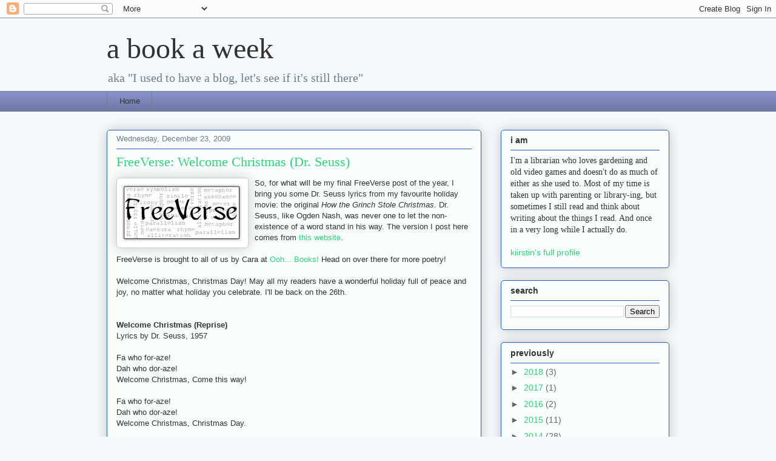

--- FILE ---
content_type: text/html; charset=UTF-8
request_url: http://www.bluepixie.com/2009/12/freeverse-welcome-christmas-dr-seuss.html
body_size: 16514
content:
<!DOCTYPE html>
<html class='v2' dir='ltr' lang='en'>
<head>
<link href='https://www.blogger.com/static/v1/widgets/335934321-css_bundle_v2.css' rel='stylesheet' type='text/css'/>
<meta content='width=1100' name='viewport'/>
<meta content='text/html; charset=UTF-8' http-equiv='Content-Type'/>
<meta content='blogger' name='generator'/>
<link href='http://www.bluepixie.com/favicon.ico' rel='icon' type='image/x-icon'/>
<link href='http://www.bluepixie.com/2009/12/freeverse-welcome-christmas-dr-seuss.html' rel='canonical'/>
<link rel="alternate" type="application/atom+xml" title="a book a week - Atom" href="http://www.bluepixie.com/feeds/posts/default" />
<link rel="alternate" type="application/rss+xml" title="a book a week - RSS" href="http://www.bluepixie.com/feeds/posts/default?alt=rss" />
<link rel="service.post" type="application/atom+xml" title="a book a week - Atom" href="https://www.blogger.com/feeds/6907747392138991807/posts/default" />

<link rel="alternate" type="application/atom+xml" title="a book a week - Atom" href="http://www.bluepixie.com/feeds/3474119626339595887/comments/default" />
<!--Can't find substitution for tag [blog.ieCssRetrofitLinks]-->
<link href='https://blogger.googleusercontent.com/img/b/R29vZ2xl/AVvXsEgRwLWXoWqaETBmv25nCxIYDOXV8tFZhzyr6_wT7XltVfjz8MMHvq05WqLPV7mWtEZC9H-ahKGPxsnkZnTeyHvDgM9bh8PxBtPflMmHozFAc4kdE0DqnQ8D45EHamgXYRVieXLodGcPw3PC/s200/freeverse17.jpg' rel='image_src'/>
<meta content='http://www.bluepixie.com/2009/12/freeverse-welcome-christmas-dr-seuss.html' property='og:url'/>
<meta content='FreeVerse: Welcome Christmas (Dr. Seuss)' property='og:title'/>
<meta content='So, for what will be my final FreeVerse post of the year, I bring you some Dr. Seuss lyrics from my favourite holiday movie: the original Ho...' property='og:description'/>
<meta content='https://blogger.googleusercontent.com/img/b/R29vZ2xl/AVvXsEgRwLWXoWqaETBmv25nCxIYDOXV8tFZhzyr6_wT7XltVfjz8MMHvq05WqLPV7mWtEZC9H-ahKGPxsnkZnTeyHvDgM9bh8PxBtPflMmHozFAc4kdE0DqnQ8D45EHamgXYRVieXLodGcPw3PC/w1200-h630-p-k-no-nu/freeverse17.jpg' property='og:image'/>
<title>a book a week: FreeVerse: Welcome Christmas (Dr. Seuss)</title>
<style id='page-skin-1' type='text/css'><!--
/*
-----------------------------------------------
Blogger Template Style
Name:     Awesome Inc.
Designer: Tina Chen
URL:      tinachen.org
----------------------------------------------- */
/* Content
----------------------------------------------- */
body {
font: normal normal 13px Arial, Tahoma, Helvetica, FreeSans, sans-serif;
color: #333333;
background: #f5f9fc none repeat scroll top left;
}
html body .content-outer {
min-width: 0;
max-width: 100%;
width: 100%;
}
a:link {
text-decoration: none;
color: #29d576;
}
a:visited {
text-decoration: none;
color: #177d44;
}
a:hover {
text-decoration: underline;
color: #29d576;
}
.body-fauxcolumn-outer .cap-top {
position: absolute;
z-index: 1;
height: 276px;
width: 100%;
background: transparent none repeat-x scroll top left;
_background-image: none;
}
/* Columns
----------------------------------------------- */
.content-inner {
padding: 0;
}
.header-inner .section {
margin: 0 16px;
}
.tabs-inner .section {
margin: 0 16px;
}
.main-inner {
padding-top: 30px;
}
.main-inner .column-center-inner,
.main-inner .column-left-inner,
.main-inner .column-right-inner {
padding: 0 5px;
}
*+html body .main-inner .column-center-inner {
margin-top: -30px;
}
#layout .main-inner .column-center-inner {
margin-top: 0;
}
/* Header
----------------------------------------------- */
.header-outer {
margin: 0 0 0 0;
background: rgba(0, 0, 0, 0) none repeat scroll 0 0;
}
.Header h1 {
font: normal normal 48px Georgia, Utopia, 'Palatino Linotype', Palatino, serif;
color: #333333;
text-shadow: 0 0 -1px #000000;
}
.Header h1 a {
color: #333333;
}
.Header .description {
font: normal normal 20px Georgia, Utopia, 'Palatino Linotype', Palatino, serif;
color: #6a7f90;
}
.header-inner .Header .titlewrapper,
.header-inner .Header .descriptionwrapper {
padding-left: 0;
padding-right: 0;
margin-bottom: 0;
}
.header-inner .Header .titlewrapper {
padding-top: 22px;
}
/* Tabs
----------------------------------------------- */
.tabs-outer {
overflow: hidden;
position: relative;
background: #8892ca url(https://resources.blogblog.com/blogblog/data/1kt/awesomeinc/tabs_gradient_light.png) repeat scroll 0 0;
}
#layout .tabs-outer {
overflow: visible;
}
.tabs-cap-top, .tabs-cap-bottom {
position: absolute;
width: 100%;
border-top: 1px solid #6a7f90;
}
.tabs-cap-bottom {
bottom: 0;
}
.tabs-inner .widget li a {
display: inline-block;
margin: 0;
padding: .6em 1.5em;
font: normal normal 13px Arial, Tahoma, Helvetica, FreeSans, sans-serif;
color: #333333;
border-top: 1px solid #6a7f90;
border-bottom: 1px solid #6a7f90;
border-left: 1px solid #6a7f90;
height: 16px;
line-height: 16px;
}
.tabs-inner .widget li:last-child a {
border-right: 1px solid #6a7f90;
}
.tabs-inner .widget li.selected a, .tabs-inner .widget li a:hover {
background: #4b5070 url(https://resources.blogblog.com/blogblog/data/1kt/awesomeinc/tabs_gradient_light.png) repeat-x scroll 0 -100px;
color: #ffffff;
}
/* Headings
----------------------------------------------- */
h2 {
font: normal bold 14px Arial, Tahoma, Helvetica, FreeSans, sans-serif;
color: #333333;
}
/* Widgets
----------------------------------------------- */
.main-inner .section {
margin: 0 27px;
padding: 0;
}
.main-inner .column-left-outer,
.main-inner .column-right-outer {
margin-top: 0;
}
#layout .main-inner .column-left-outer,
#layout .main-inner .column-right-outer {
margin-top: 0;
}
.main-inner .column-left-inner,
.main-inner .column-right-inner {
background: rgba(0, 0, 0, 0) none repeat 0 0;
-moz-box-shadow: 0 0 0 rgba(0, 0, 0, .2);
-webkit-box-shadow: 0 0 0 rgba(0, 0, 0, .2);
-goog-ms-box-shadow: 0 0 0 rgba(0, 0, 0, .2);
box-shadow: 0 0 0 rgba(0, 0, 0, .2);
-moz-border-radius: 5px;
-webkit-border-radius: 5px;
-goog-ms-border-radius: 5px;
border-radius: 5px;
}
#layout .main-inner .column-left-inner,
#layout .main-inner .column-right-inner {
margin-top: 0;
}
.sidebar .widget {
font: normal normal 14px Arial, Tahoma, Helvetica, FreeSans, sans-serif;
color: #333333;
}
.sidebar .widget a:link {
color: #29d576;
}
.sidebar .widget a:visited {
color: #177d44;
}
.sidebar .widget a:hover {
color: #29d576;
}
.sidebar .widget h2 {
text-shadow: 0 0 -1px #000000;
}
.main-inner .widget {
background-color: #fafdfe;
border: 1px solid #2263b1;
padding: 0 15px 15px;
margin: 20px -16px;
-moz-box-shadow: 0 0 20px rgba(0, 0, 0, .2);
-webkit-box-shadow: 0 0 20px rgba(0, 0, 0, .2);
-goog-ms-box-shadow: 0 0 20px rgba(0, 0, 0, .2);
box-shadow: 0 0 20px rgba(0, 0, 0, .2);
-moz-border-radius: 5px;
-webkit-border-radius: 5px;
-goog-ms-border-radius: 5px;
border-radius: 5px;
}
.main-inner .widget h2 {
margin: 0 -0;
padding: .6em 0 .5em;
border-bottom: 1px solid rgba(0, 0, 0, 0);
}
.footer-inner .widget h2 {
padding: 0 0 .4em;
border-bottom: 1px solid rgba(0, 0, 0, 0);
}
.main-inner .widget h2 + div, .footer-inner .widget h2 + div {
border-top: 1px solid #2263b1;
padding-top: 8px;
}
.main-inner .widget .widget-content {
margin: 0 -0;
padding: 7px 0 0;
}
.main-inner .widget ul, .main-inner .widget #ArchiveList ul.flat {
margin: -8px -15px 0;
padding: 0;
list-style: none;
}
.main-inner .widget #ArchiveList {
margin: -8px 0 0;
}
.main-inner .widget ul li, .main-inner .widget #ArchiveList ul.flat li {
padding: .5em 15px;
text-indent: 0;
color: #666666;
border-top: 0 solid #2263b1;
border-bottom: 1px solid rgba(0, 0, 0, 0);
}
.main-inner .widget #ArchiveList ul li {
padding-top: .25em;
padding-bottom: .25em;
}
.main-inner .widget ul li:first-child, .main-inner .widget #ArchiveList ul.flat li:first-child {
border-top: none;
}
.main-inner .widget ul li:last-child, .main-inner .widget #ArchiveList ul.flat li:last-child {
border-bottom: none;
}
.post-body {
position: relative;
}
.main-inner .widget .post-body ul {
padding: 0 2.5em;
margin: .5em 0;
list-style: disc;
}
.main-inner .widget .post-body ul li {
padding: 0.25em 0;
margin-bottom: .25em;
color: #333333;
border: none;
}
.footer-inner .widget ul {
padding: 0;
list-style: none;
}
.widget .zippy {
color: #666666;
}
/* Posts
----------------------------------------------- */
body .main-inner .Blog {
padding: 0;
margin-bottom: 1em;
background-color: transparent;
border: none;
-moz-box-shadow: 0 0 0 rgba(0, 0, 0, 0);
-webkit-box-shadow: 0 0 0 rgba(0, 0, 0, 0);
-goog-ms-box-shadow: 0 0 0 rgba(0, 0, 0, 0);
box-shadow: 0 0 0 rgba(0, 0, 0, 0);
}
.main-inner .section:last-child .Blog:last-child {
padding: 0;
margin-bottom: 1em;
}
.main-inner .widget h2.date-header {
margin: 0 -15px 1px;
padding: 0 0 0 0;
font: normal normal 13px Arial, Tahoma, Helvetica, FreeSans, sans-serif;
color: #6a7f90;
background: transparent none no-repeat scroll top left;
border-top: 0 solid #2263b1;
border-bottom: 1px solid rgba(0, 0, 0, 0);
-moz-border-radius-topleft: 0;
-moz-border-radius-topright: 0;
-webkit-border-top-left-radius: 0;
-webkit-border-top-right-radius: 0;
border-top-left-radius: 0;
border-top-right-radius: 0;
position: static;
bottom: 100%;
right: 15px;
text-shadow: 0 0 -1px #000000;
}
.main-inner .widget h2.date-header span {
font: normal normal 13px Arial, Tahoma, Helvetica, FreeSans, sans-serif;
display: block;
padding: .5em 15px;
border-left: 0 solid #2263b1;
border-right: 0 solid #2263b1;
}
.date-outer {
position: relative;
margin: 30px 0 20px;
padding: 0 15px;
background-color: #fafdfe;
border: 1px solid #2263b1;
-moz-box-shadow: 0 0 20px rgba(0, 0, 0, .2);
-webkit-box-shadow: 0 0 20px rgba(0, 0, 0, .2);
-goog-ms-box-shadow: 0 0 20px rgba(0, 0, 0, .2);
box-shadow: 0 0 20px rgba(0, 0, 0, .2);
-moz-border-radius: 5px;
-webkit-border-radius: 5px;
-goog-ms-border-radius: 5px;
border-radius: 5px;
}
.date-outer:first-child {
margin-top: 0;
}
.date-outer:last-child {
margin-bottom: 20px;
-moz-border-radius-bottomleft: 5px;
-moz-border-radius-bottomright: 5px;
-webkit-border-bottom-left-radius: 5px;
-webkit-border-bottom-right-radius: 5px;
-goog-ms-border-bottom-left-radius: 5px;
-goog-ms-border-bottom-right-radius: 5px;
border-bottom-left-radius: 5px;
border-bottom-right-radius: 5px;
}
.date-posts {
margin: 0 -0;
padding: 0 0;
clear: both;
}
.post-outer, .inline-ad {
border-top: 1px solid #2263b1;
margin: 0 -0;
padding: 15px 0;
}
.post-outer {
padding-bottom: 10px;
}
.post-outer:first-child {
padding-top: 0;
border-top: none;
}
.post-outer:last-child, .inline-ad:last-child {
border-bottom: none;
}
.post-body {
position: relative;
}
.post-body img {
padding: 8px;
background: #ffffff;
border: 1px solid #cccccc;
-moz-box-shadow: 0 0 20px rgba(0, 0, 0, .2);
-webkit-box-shadow: 0 0 20px rgba(0, 0, 0, .2);
box-shadow: 0 0 20px rgba(0, 0, 0, .2);
-moz-border-radius: 5px;
-webkit-border-radius: 5px;
border-radius: 5px;
}
h3.post-title, h4 {
font: normal normal 22px Georgia, Utopia, 'Palatino Linotype', Palatino, serif;
color: #29d576;
}
h3.post-title a {
font: normal normal 22px Georgia, Utopia, 'Palatino Linotype', Palatino, serif;
color: #29d576;
}
h3.post-title a:hover {
color: #29d576;
text-decoration: underline;
}
.post-header {
margin: 0 0 1em;
}
.post-body {
line-height: 1.4;
}
.post-outer h2 {
color: #333333;
}
.post-footer {
margin: 1.5em 0 0;
}
#blog-pager {
padding: 15px;
font-size: 120%;
background-color: #fafdfe;
border: 1px solid #2263b1;
-moz-box-shadow: 0 0 20px rgba(0, 0, 0, .2);
-webkit-box-shadow: 0 0 20px rgba(0, 0, 0, .2);
-goog-ms-box-shadow: 0 0 20px rgba(0, 0, 0, .2);
box-shadow: 0 0 20px rgba(0, 0, 0, .2);
-moz-border-radius: 5px;
-webkit-border-radius: 5px;
-goog-ms-border-radius: 5px;
border-radius: 5px;
-moz-border-radius-topleft: 5px;
-moz-border-radius-topright: 5px;
-webkit-border-top-left-radius: 5px;
-webkit-border-top-right-radius: 5px;
-goog-ms-border-top-left-radius: 5px;
-goog-ms-border-top-right-radius: 5px;
border-top-left-radius: 5px;
border-top-right-radius-topright: 5px;
margin-top: 1em;
}
.blog-feeds, .post-feeds {
margin: 1em 0;
text-align: center;
color: #333333;
}
.blog-feeds a, .post-feeds a {
color: #29d576;
}
.blog-feeds a:visited, .post-feeds a:visited {
color: #177d44;
}
.blog-feeds a:hover, .post-feeds a:hover {
color: #29d576;
}
.post-outer .comments {
margin-top: 2em;
}
/* Comments
----------------------------------------------- */
.comments .comments-content .icon.blog-author {
background-repeat: no-repeat;
background-image: url([data-uri]);
}
.comments .comments-content .loadmore a {
border-top: 1px solid #6a7f90;
border-bottom: 1px solid #6a7f90;
}
.comments .continue {
border-top: 2px solid #6a7f90;
}
/* Footer
----------------------------------------------- */
.footer-outer {
margin: -20px 0 -1px;
padding: 20px 0 0;
color: #333333;
overflow: hidden;
}
.footer-fauxborder-left {
border-top: 1px solid #2263b1;
background: #fafdfe none repeat scroll 0 0;
-moz-box-shadow: 0 0 20px rgba(0, 0, 0, .2);
-webkit-box-shadow: 0 0 20px rgba(0, 0, 0, .2);
-goog-ms-box-shadow: 0 0 20px rgba(0, 0, 0, .2);
box-shadow: 0 0 20px rgba(0, 0, 0, .2);
margin: 0 -20px;
}
/* Mobile
----------------------------------------------- */
body.mobile {
background-size: auto;
}
.mobile .body-fauxcolumn-outer {
background: transparent none repeat scroll top left;
}
*+html body.mobile .main-inner .column-center-inner {
margin-top: 0;
}
.mobile .main-inner .widget {
padding: 0 0 15px;
}
.mobile .main-inner .widget h2 + div,
.mobile .footer-inner .widget h2 + div {
border-top: none;
padding-top: 0;
}
.mobile .footer-inner .widget h2 {
padding: 0.5em 0;
border-bottom: none;
}
.mobile .main-inner .widget .widget-content {
margin: 0;
padding: 7px 0 0;
}
.mobile .main-inner .widget ul,
.mobile .main-inner .widget #ArchiveList ul.flat {
margin: 0 -15px 0;
}
.mobile .main-inner .widget h2.date-header {
right: 0;
}
.mobile .date-header span {
padding: 0.4em 0;
}
.mobile .date-outer:first-child {
margin-bottom: 0;
border: 1px solid #2263b1;
-moz-border-radius-topleft: 5px;
-moz-border-radius-topright: 5px;
-webkit-border-top-left-radius: 5px;
-webkit-border-top-right-radius: 5px;
-goog-ms-border-top-left-radius: 5px;
-goog-ms-border-top-right-radius: 5px;
border-top-left-radius: 5px;
border-top-right-radius: 5px;
}
.mobile .date-outer {
border-color: #2263b1;
border-width: 0 1px 1px;
}
.mobile .date-outer:last-child {
margin-bottom: 0;
}
.mobile .main-inner {
padding: 0;
}
.mobile .header-inner .section {
margin: 0;
}
.mobile .post-outer, .mobile .inline-ad {
padding: 5px 0;
}
.mobile .tabs-inner .section {
margin: 0 10px;
}
.mobile .main-inner .widget h2 {
margin: 0;
padding: 0;
}
.mobile .main-inner .widget h2.date-header span {
padding: 0;
}
.mobile .main-inner .widget .widget-content {
margin: 0;
padding: 7px 0 0;
}
.mobile #blog-pager {
border: 1px solid transparent;
background: #fafdfe none repeat scroll 0 0;
}
.mobile .main-inner .column-left-inner,
.mobile .main-inner .column-right-inner {
background: rgba(0, 0, 0, 0) none repeat 0 0;
-moz-box-shadow: none;
-webkit-box-shadow: none;
-goog-ms-box-shadow: none;
box-shadow: none;
}
.mobile .date-posts {
margin: 0;
padding: 0;
}
.mobile .footer-fauxborder-left {
margin: 0;
border-top: inherit;
}
.mobile .main-inner .section:last-child .Blog:last-child {
margin-bottom: 0;
}
.mobile-index-contents {
color: #333333;
}
.mobile .mobile-link-button {
background: #29d576 url(https://resources.blogblog.com/blogblog/data/1kt/awesomeinc/tabs_gradient_light.png) repeat scroll 0 0;
}
.mobile-link-button a:link, .mobile-link-button a:visited {
color: #ffffff;
}
.mobile .tabs-inner .PageList .widget-content {
background: transparent;
border-top: 1px solid;
border-color: #6a7f90;
color: #333333;
}
.mobile .tabs-inner .PageList .widget-content .pagelist-arrow {
border-left: 1px solid #6a7f90;
}

--></style>
<style id='template-skin-1' type='text/css'><!--
body {
min-width: 960px;
}
.content-outer, .content-fauxcolumn-outer, .region-inner {
min-width: 960px;
max-width: 960px;
_width: 960px;
}
.main-inner .columns {
padding-left: 0;
padding-right: 310px;
}
.main-inner .fauxcolumn-center-outer {
left: 0;
right: 310px;
/* IE6 does not respect left and right together */
_width: expression(this.parentNode.offsetWidth -
parseInt("0") -
parseInt("310px") + 'px');
}
.main-inner .fauxcolumn-left-outer {
width: 0;
}
.main-inner .fauxcolumn-right-outer {
width: 310px;
}
.main-inner .column-left-outer {
width: 0;
right: 100%;
margin-left: -0;
}
.main-inner .column-right-outer {
width: 310px;
margin-right: -310px;
}
#layout {
min-width: 0;
}
#layout .content-outer {
min-width: 0;
width: 800px;
}
#layout .region-inner {
min-width: 0;
width: auto;
}
body#layout div.add_widget {
padding: 8px;
}
body#layout div.add_widget a {
margin-left: 32px;
}
--></style>
<link href='https://www.blogger.com/dyn-css/authorization.css?targetBlogID=6907747392138991807&amp;zx=63a2ab9f-8bcc-481a-a1ce-c47d72283d65' media='none' onload='if(media!=&#39;all&#39;)media=&#39;all&#39;' rel='stylesheet'/><noscript><link href='https://www.blogger.com/dyn-css/authorization.css?targetBlogID=6907747392138991807&amp;zx=63a2ab9f-8bcc-481a-a1ce-c47d72283d65' rel='stylesheet'/></noscript>
<meta name='google-adsense-platform-account' content='ca-host-pub-1556223355139109'/>
<meta name='google-adsense-platform-domain' content='blogspot.com'/>

</head>
<body class='loading variant-renewable'>
<div class='navbar section' id='navbar' name='Navbar'><div class='widget Navbar' data-version='1' id='Navbar1'><script type="text/javascript">
    function setAttributeOnload(object, attribute, val) {
      if(window.addEventListener) {
        window.addEventListener('load',
          function(){ object[attribute] = val; }, false);
      } else {
        window.attachEvent('onload', function(){ object[attribute] = val; });
      }
    }
  </script>
<div id="navbar-iframe-container"></div>
<script type="text/javascript" src="https://apis.google.com/js/platform.js"></script>
<script type="text/javascript">
      gapi.load("gapi.iframes:gapi.iframes.style.bubble", function() {
        if (gapi.iframes && gapi.iframes.getContext) {
          gapi.iframes.getContext().openChild({
              url: 'https://www.blogger.com/navbar/6907747392138991807?po\x3d3474119626339595887\x26origin\x3dhttp://www.bluepixie.com',
              where: document.getElementById("navbar-iframe-container"),
              id: "navbar-iframe"
          });
        }
      });
    </script><script type="text/javascript">
(function() {
var script = document.createElement('script');
script.type = 'text/javascript';
script.src = '//pagead2.googlesyndication.com/pagead/js/google_top_exp.js';
var head = document.getElementsByTagName('head')[0];
if (head) {
head.appendChild(script);
}})();
</script>
</div></div>
<div class='body-fauxcolumns'>
<div class='fauxcolumn-outer body-fauxcolumn-outer'>
<div class='cap-top'>
<div class='cap-left'></div>
<div class='cap-right'></div>
</div>
<div class='fauxborder-left'>
<div class='fauxborder-right'></div>
<div class='fauxcolumn-inner'>
</div>
</div>
<div class='cap-bottom'>
<div class='cap-left'></div>
<div class='cap-right'></div>
</div>
</div>
</div>
<div class='content'>
<div class='content-fauxcolumns'>
<div class='fauxcolumn-outer content-fauxcolumn-outer'>
<div class='cap-top'>
<div class='cap-left'></div>
<div class='cap-right'></div>
</div>
<div class='fauxborder-left'>
<div class='fauxborder-right'></div>
<div class='fauxcolumn-inner'>
</div>
</div>
<div class='cap-bottom'>
<div class='cap-left'></div>
<div class='cap-right'></div>
</div>
</div>
</div>
<div class='content-outer'>
<div class='content-cap-top cap-top'>
<div class='cap-left'></div>
<div class='cap-right'></div>
</div>
<div class='fauxborder-left content-fauxborder-left'>
<div class='fauxborder-right content-fauxborder-right'></div>
<div class='content-inner'>
<header>
<div class='header-outer'>
<div class='header-cap-top cap-top'>
<div class='cap-left'></div>
<div class='cap-right'></div>
</div>
<div class='fauxborder-left header-fauxborder-left'>
<div class='fauxborder-right header-fauxborder-right'></div>
<div class='region-inner header-inner'>
<div class='header section' id='header' name='Header'><div class='widget Header' data-version='1' id='Header1'>
<div id='header-inner'>
<div class='titlewrapper'>
<h1 class='title'>
<a href='http://www.bluepixie.com/'>
a book a week
</a>
</h1>
</div>
<div class='descriptionwrapper'>
<p class='description'><span>aka "I used to have a blog, let's see if it's still there"</span></p>
</div>
</div>
</div></div>
</div>
</div>
<div class='header-cap-bottom cap-bottom'>
<div class='cap-left'></div>
<div class='cap-right'></div>
</div>
</div>
</header>
<div class='tabs-outer'>
<div class='tabs-cap-top cap-top'>
<div class='cap-left'></div>
<div class='cap-right'></div>
</div>
<div class='fauxborder-left tabs-fauxborder-left'>
<div class='fauxborder-right tabs-fauxborder-right'></div>
<div class='region-inner tabs-inner'>
<div class='tabs section' id='crosscol' name='Cross-Column'><div class='widget PageList' data-version='1' id='PageList1'>
<h2>Pages</h2>
<div class='widget-content'>
<ul>
<li>
<a href='http://www.bluepixie.com/'>Home</a>
</li>
</ul>
<div class='clear'></div>
</div>
</div></div>
<div class='tabs no-items section' id='crosscol-overflow' name='Cross-Column 2'></div>
</div>
</div>
<div class='tabs-cap-bottom cap-bottom'>
<div class='cap-left'></div>
<div class='cap-right'></div>
</div>
</div>
<div class='main-outer'>
<div class='main-cap-top cap-top'>
<div class='cap-left'></div>
<div class='cap-right'></div>
</div>
<div class='fauxborder-left main-fauxborder-left'>
<div class='fauxborder-right main-fauxborder-right'></div>
<div class='region-inner main-inner'>
<div class='columns fauxcolumns'>
<div class='fauxcolumn-outer fauxcolumn-center-outer'>
<div class='cap-top'>
<div class='cap-left'></div>
<div class='cap-right'></div>
</div>
<div class='fauxborder-left'>
<div class='fauxborder-right'></div>
<div class='fauxcolumn-inner'>
</div>
</div>
<div class='cap-bottom'>
<div class='cap-left'></div>
<div class='cap-right'></div>
</div>
</div>
<div class='fauxcolumn-outer fauxcolumn-left-outer'>
<div class='cap-top'>
<div class='cap-left'></div>
<div class='cap-right'></div>
</div>
<div class='fauxborder-left'>
<div class='fauxborder-right'></div>
<div class='fauxcolumn-inner'>
</div>
</div>
<div class='cap-bottom'>
<div class='cap-left'></div>
<div class='cap-right'></div>
</div>
</div>
<div class='fauxcolumn-outer fauxcolumn-right-outer'>
<div class='cap-top'>
<div class='cap-left'></div>
<div class='cap-right'></div>
</div>
<div class='fauxborder-left'>
<div class='fauxborder-right'></div>
<div class='fauxcolumn-inner'>
</div>
</div>
<div class='cap-bottom'>
<div class='cap-left'></div>
<div class='cap-right'></div>
</div>
</div>
<!-- corrects IE6 width calculation -->
<div class='columns-inner'>
<div class='column-center-outer'>
<div class='column-center-inner'>
<div class='main section' id='main' name='Main'><div class='widget Blog' data-version='1' id='Blog1'>
<div class='blog-posts hfeed'>

          <div class="date-outer">
        
<h2 class='date-header'><span>Wednesday, December 23, 2009</span></h2>

          <div class="date-posts">
        
<div class='post-outer'>
<div class='post hentry uncustomized-post-template' itemprop='blogPost' itemscope='itemscope' itemtype='http://schema.org/BlogPosting'>
<meta content='https://blogger.googleusercontent.com/img/b/R29vZ2xl/AVvXsEgRwLWXoWqaETBmv25nCxIYDOXV8tFZhzyr6_wT7XltVfjz8MMHvq05WqLPV7mWtEZC9H-ahKGPxsnkZnTeyHvDgM9bh8PxBtPflMmHozFAc4kdE0DqnQ8D45EHamgXYRVieXLodGcPw3PC/s200/freeverse17.jpg' itemprop='image_url'/>
<meta content='6907747392138991807' itemprop='blogId'/>
<meta content='3474119626339595887' itemprop='postId'/>
<a name='3474119626339595887'></a>
<h3 class='post-title entry-title' itemprop='name'>
FreeVerse: Welcome Christmas (Dr. Seuss)
</h3>
<div class='post-header'>
<div class='post-header-line-1'></div>
</div>
<div class='post-body entry-content' id='post-body-3474119626339595887' itemprop='description articleBody'>
<a href="http://oohbooks.blogspot.com/2009/12/freeverse-imagism-and-william-carlos.html" onblur="try {parent.deselectBloggerImageGracefully();} catch(e) {}"><img alt="" border="0" id="BLOGGER_PHOTO_ID_5405463090798034610" src="https://blogger.googleusercontent.com/img/b/R29vZ2xl/AVvXsEgRwLWXoWqaETBmv25nCxIYDOXV8tFZhzyr6_wT7XltVfjz8MMHvq05WqLPV7mWtEZC9H-ahKGPxsnkZnTeyHvDgM9bh8PxBtPflMmHozFAc4kdE0DqnQ8D45EHamgXYRVieXLodGcPw3PC/s200/freeverse17.jpg" style="margin: 0pt 10px 10px 0pt; float: left; cursor: pointer; width: 200px; height: 98px;" /></a>So, for what will be my final FreeVerse post of the year, I bring you some Dr. Seuss lyrics from my favourite holiday movie: the original <span style="font-style: italic;">How the Grinch Stole Christmas</span>. Dr. Seuss, like Ogden Nash, was never one to let the non-existence of a word stand in his way. The version I post here comes from <a href="http://www.seuss.org/seuss/welcome.xmas.html">this website</a>.<br /><br />FreeVerse is brought to all of us by Cara at <a href="http://oohbooks.blogspot.com/">Ooh... Books!</a> Head on over there for more poetry!<br /><br />Welcome Christmas, Christmas Day! May all my readers have a wonderful holiday full of peace and joy, no matter what holiday you celebrate. I'll be back on the 26th.<br /><br /><span style="font-weight: bold;"><br />Welcome Christmas (Reprise)</span><br />Lyrics by Dr. Seuss, 1957<br /><br />Fa who for-aze!<br />Dah who dor-aze!<br />Welcome Christmas, Come this way!<br /><br />Fa who for-aze!<br />Dah who dor-aze!<br />Welcome Christmas, Christmas Day.<br /><br />Welcome, Welcome<br />Fa who rah-moose<br />Welcome, Welcome<br />Dah who dah-moose<br />Christmas Day is in our grasp<br />So long as we have hands to clasp<br /><br />Fa who for-aze!<br />Dah who dor-aze!<br />Welcome Christmas,<br />bring your cheer<br />Fa who for-aze!<br />Dah who dor-aze!<br />Welcome all Whos<br />Far and near<br /><br />Welcome Christmas<br />Fa who rah-moose<br />Welcome Christmas<br />Dah who dah-moose<br />Christmas day will always be<br />Just so long as we have we<br /><br />Fa who for-aze!<br />Dah who dor-aze!<br />Welcome Christmas<br />bring your light<br /><br />Welcome Christmas<br />Fa who rah-moose<br />Welcome Christmas<br />Dah who dah-moose<br />Welcome Christmas while we stand<br />Heart to heart and hand in hand<br /><br />Fa who for-aze<br />Dah who dor-aze<br />Welcome, Welcome<br />Christmas<br />Christmas<br />Day
<div style='clear: both;'></div>
</div>
<div class='post-footer'>
<div class='post-footer-line post-footer-line-1'>
<span class='post-author vcard'>
Posted by
<span class='fn' itemprop='author' itemscope='itemscope' itemtype='http://schema.org/Person'>
<meta content='https://www.blogger.com/profile/10330550798080469047' itemprop='url'/>
<a class='g-profile' href='https://www.blogger.com/profile/10330550798080469047' rel='author' title='author profile'>
<span itemprop='name'>Unknown</span>
</a>
</span>
</span>
<span class='post-timestamp'>
at
<meta content='http://www.bluepixie.com/2009/12/freeverse-welcome-christmas-dr-seuss.html' itemprop='url'/>
<a class='timestamp-link' href='http://www.bluepixie.com/2009/12/freeverse-welcome-christmas-dr-seuss.html' rel='bookmark' title='permanent link'><abbr class='published' itemprop='datePublished' title='2009-12-23T11:02:00-05:00'>11:02&#8239;AM</abbr></a>
</span>
<span class='post-comment-link'>
</span>
<span class='post-icons'>
<span class='item-control blog-admin pid-289513478'>
<a href='https://www.blogger.com/post-edit.g?blogID=6907747392138991807&postID=3474119626339595887&from=pencil' title='Edit Post'>
<img alt='' class='icon-action' height='18' src='https://resources.blogblog.com/img/icon18_edit_allbkg.gif' width='18'/>
</a>
</span>
</span>
<div class='post-share-buttons goog-inline-block'>
</div>
</div>
<div class='post-footer-line post-footer-line-2'>
<span class='post-labels'>
Labels:
<a href='http://www.bluepixie.com/search/label/Dr%20Seuss' rel='tag'>Dr Seuss</a>,
<a href='http://www.bluepixie.com/search/label/FreeVerse' rel='tag'>FreeVerse</a>,
<a href='http://www.bluepixie.com/search/label/holiday' rel='tag'>holiday</a>,
<a href='http://www.bluepixie.com/search/label/poetry' rel='tag'>poetry</a>
</span>
</div>
<div class='post-footer-line post-footer-line-3'>
<span class='post-location'>
</span>
</div>
</div>
</div>
<div class='comments' id='comments'>
<a name='comments'></a>
<h4>4 comments:</h4>
<div id='Blog1_comments-block-wrapper'>
<dl class='avatar-comment-indent' id='comments-block'>
<dt class='comment-author ' id='c4913595809089755425'>
<a name='c4913595809089755425'></a>
<div class="avatar-image-container vcard"><span dir="ltr"><a href="https://www.blogger.com/profile/15629469295992958988" target="" rel="nofollow" onclick="" class="avatar-hovercard" id="av-4913595809089755425-15629469295992958988"><img src="https://resources.blogblog.com/img/blank.gif" width="35" height="35" class="delayLoad" style="display: none;" longdesc="//2.bp.blogspot.com/_u-R0fDM5AsU/S1QFGyvUHcI/AAAAAAAAALo/deZUj3D0d-I/S45-s35/jacket%2Bcrop.jpg" alt="" title="Cara Powers">

<noscript><img src="//2.bp.blogspot.com/_u-R0fDM5AsU/S1QFGyvUHcI/AAAAAAAAALo/deZUj3D0d-I/S45-s35/jacket%2Bcrop.jpg" width="35" height="35" class="photo" alt=""></noscript></a></span></div>
<a href='https://www.blogger.com/profile/15629469295992958988' rel='nofollow'>Cara Powers</a>
said...
</dt>
<dd class='comment-body' id='Blog1_cmt-4913595809089755425'>
<p>
Oh, I thinks this totally counts as poetry. Seuss is so poetic anyway with his rhythm and rhyming. Love this. Thanks for sharing.
</p>
</dd>
<dd class='comment-footer'>
<span class='comment-timestamp'>
<a href='http://www.bluepixie.com/2009/12/freeverse-welcome-christmas-dr-seuss.html?showComment=1261587609870#c4913595809089755425' title='comment permalink'>
December 23, 2009 at 12:00&#8239;PM
</a>
<span class='item-control blog-admin pid-901274488'>
<a class='comment-delete' href='https://www.blogger.com/comment/delete/6907747392138991807/4913595809089755425' title='Delete Comment'>
<img src='https://resources.blogblog.com/img/icon_delete13.gif'/>
</a>
</span>
</span>
</dd>
<dt class='comment-author ' id='c4607505239147449073'>
<a name='c4607505239147449073'></a>
<div class="avatar-image-container avatar-stock"><span dir="ltr"><a href="http://bibliofreakblog.com" target="" rel="nofollow" onclick=""><img src="//resources.blogblog.com/img/blank.gif" width="35" height="35" alt="" title="J.T. Oldfield">

</a></span></div>
<a href='http://bibliofreakblog.com' rel='nofollow'>J.T. Oldfield</a>
said...
</dt>
<dd class='comment-body' id='Blog1_cmt-4607505239147449073'>
<p>
LOVE LOVE LOVE your choice for FreeVerse!
</p>
</dd>
<dd class='comment-footer'>
<span class='comment-timestamp'>
<a href='http://www.bluepixie.com/2009/12/freeverse-welcome-christmas-dr-seuss.html?showComment=1261593321724#c4607505239147449073' title='comment permalink'>
December 23, 2009 at 1:35&#8239;PM
</a>
<span class='item-control blog-admin pid-1341939527'>
<a class='comment-delete' href='https://www.blogger.com/comment/delete/6907747392138991807/4607505239147449073' title='Delete Comment'>
<img src='https://resources.blogblog.com/img/icon_delete13.gif'/>
</a>
</span>
</span>
</dd>
<dt class='comment-author blog-author' id='c8708657447459251591'>
<a name='c8708657447459251591'></a>
<div class="avatar-image-container avatar-stock"><span dir="ltr"><a href="https://www.blogger.com/profile/10330550798080469047" target="" rel="nofollow" onclick="" class="avatar-hovercard" id="av-8708657447459251591-10330550798080469047"><img src="//www.blogger.com/img/blogger_logo_round_35.png" width="35" height="35" alt="" title="Unknown">

</a></span></div>
<a href='https://www.blogger.com/profile/10330550798080469047' rel='nofollow'>Unknown</a>
said...
</dt>
<dd class='comment-body' id='Blog1_cmt-8708657447459251591'>
<p>
Cara - You&#39;re welcome!<br /><br />J.T. Oldfield - I&#39;m glad. I couldn&#39;t get it out of my head, so I had to post it. :)
</p>
</dd>
<dd class='comment-footer'>
<span class='comment-timestamp'>
<a href='http://www.bluepixie.com/2009/12/freeverse-welcome-christmas-dr-seuss.html?showComment=1261669496679#c8708657447459251591' title='comment permalink'>
December 24, 2009 at 10:44&#8239;AM
</a>
<span class='item-control blog-admin pid-289513478'>
<a class='comment-delete' href='https://www.blogger.com/comment/delete/6907747392138991807/8708657447459251591' title='Delete Comment'>
<img src='https://resources.blogblog.com/img/icon_delete13.gif'/>
</a>
</span>
</span>
</dd>
<dt class='comment-author ' id='c5935060023034864619'>
<a name='c5935060023034864619'></a>
<div class="avatar-image-container vcard"><span dir="ltr"><a href="https://www.blogger.com/profile/04885378201188978664" target="" rel="nofollow" onclick="" class="avatar-hovercard" id="av-5935060023034864619-04885378201188978664"><img src="https://resources.blogblog.com/img/blank.gif" width="35" height="35" class="delayLoad" style="display: none;" longdesc="//blogger.googleusercontent.com/img/b/R29vZ2xl/AVvXsEhXHXxmkct9suHJCRR7wIypvAwk_HFCxYoFNZc8RQ7aIsmCto_Hlri0SrXWMrW_uw4r7_QEh3nFT6GY01qon3tPuemMDMY9NKCJQqBTmrZFiNuMqqzzgR6OCS_pioiCfQ/s45-c/mel+profile+tree.jpg" alt="" title="Melwyk">

<noscript><img src="//blogger.googleusercontent.com/img/b/R29vZ2xl/AVvXsEhXHXxmkct9suHJCRR7wIypvAwk_HFCxYoFNZc8RQ7aIsmCto_Hlri0SrXWMrW_uw4r7_QEh3nFT6GY01qon3tPuemMDMY9NKCJQqBTmrZFiNuMqqzzgR6OCS_pioiCfQ/s45-c/mel+profile+tree.jpg" width="35" height="35" class="photo" alt=""></noscript></a></span></div>
<a href='https://www.blogger.com/profile/04885378201188978664' rel='nofollow'>Melwyk</a>
said...
</dt>
<dd class='comment-body' id='Blog1_cmt-5935060023034864619'>
<p>
Ah, my favourite Christmas song! :)
</p>
</dd>
<dd class='comment-footer'>
<span class='comment-timestamp'>
<a href='http://www.bluepixie.com/2009/12/freeverse-welcome-christmas-dr-seuss.html?showComment=1262201520139#c5935060023034864619' title='comment permalink'>
December 30, 2009 at 2:32&#8239;PM
</a>
<span class='item-control blog-admin pid-1232908608'>
<a class='comment-delete' href='https://www.blogger.com/comment/delete/6907747392138991807/5935060023034864619' title='Delete Comment'>
<img src='https://resources.blogblog.com/img/icon_delete13.gif'/>
</a>
</span>
</span>
</dd>
</dl>
</div>
<p class='comment-footer'>
<a href='https://www.blogger.com/comment/fullpage/post/6907747392138991807/3474119626339595887' onclick='javascript:window.open(this.href, "bloggerPopup", "toolbar=0,location=0,statusbar=1,menubar=0,scrollbars=yes,width=640,height=500"); return false;'>Post a Comment</a>
</p>
</div>
</div>

        </div></div>
      
</div>
<div class='blog-pager' id='blog-pager'>
<span id='blog-pager-newer-link'>
<a class='blog-pager-newer-link' href='http://www.bluepixie.com/2009/12/year-of-blogging-successfully.html' id='Blog1_blog-pager-newer-link' title='Newer Post'>Newer Post</a>
</span>
<span id='blog-pager-older-link'>
<a class='blog-pager-older-link' href='http://www.bluepixie.com/2009/12/write-away-by-elizabeth-george.html' id='Blog1_blog-pager-older-link' title='Older Post'>Older Post</a>
</span>
<a class='home-link' href='http://www.bluepixie.com/'>Home</a>
</div>
<div class='clear'></div>
<div class='post-feeds'>
<div class='feed-links'>
Subscribe to:
<a class='feed-link' href='http://www.bluepixie.com/feeds/3474119626339595887/comments/default' target='_blank' type='application/atom+xml'>Post Comments (Atom)</a>
</div>
</div>
</div></div>
</div>
</div>
<div class='column-left-outer'>
<div class='column-left-inner'>
<aside>
</aside>
</div>
</div>
<div class='column-right-outer'>
<div class='column-right-inner'>
<aside>
<div class='sidebar section' id='sidebar-right-1'><div class='widget Text' data-version='1' id='Text3'>
<h2 class='title'>i am</h2>
<div class='widget-content'>
<span class="Apple-style-span"   style="color: #333333; line-height: 19px;font-family:&quot;;font-size:small;">I'm a librarian who loves gardening and old video games and doesn't do as much of either as she used to. Most of my time is taken up with parenting or library-ing, but sometimes I still read and think about writing about the things I read. And once in a very long while I actually do.</span><div><span class="Apple-style-span"><span class="Apple-style-span" style="line-height: 19px;"><br /></span></span></div><div><span class="Apple-style-span"><span class="Apple-style-span" style="line-height: 19px;"><a href="http://www.blogger.com/profile/10330550798080469047">kiirstin's full profile</a></span></span></div>
</div>
<div class='clear'></div>
</div><div class='widget BlogSearch' data-version='1' id='BlogSearch1'>
<h2 class='title'>search</h2>
<div class='widget-content'>
<div id='BlogSearch1_form'>
<form action='http://www.bluepixie.com/search' class='gsc-search-box' target='_top'>
<table cellpadding='0' cellspacing='0' class='gsc-search-box'>
<tbody>
<tr>
<td class='gsc-input'>
<input autocomplete='off' class='gsc-input' name='q' size='10' title='search' type='text' value=''/>
</td>
<td class='gsc-search-button'>
<input class='gsc-search-button' title='search' type='submit' value='Search'/>
</td>
</tr>
</tbody>
</table>
</form>
</div>
</div>
<div class='clear'></div>
</div><div class='widget BlogArchive' data-version='1' id='BlogArchive2'>
<h2>previously</h2>
<div class='widget-content'>
<div id='ArchiveList'>
<div id='BlogArchive2_ArchiveList'>
<ul class='hierarchy'>
<li class='archivedate collapsed'>
<a class='toggle' href='javascript:void(0)'>
<span class='zippy'>

        &#9658;&#160;
      
</span>
</a>
<a class='post-count-link' href='http://www.bluepixie.com/2018/'>
2018
</a>
<span class='post-count' dir='ltr'>(3)</span>
<ul class='hierarchy'>
<li class='archivedate collapsed'>
<a class='toggle' href='javascript:void(0)'>
<span class='zippy'>

        &#9658;&#160;
      
</span>
</a>
<a class='post-count-link' href='http://www.bluepixie.com/2018/01/'>
January
</a>
<span class='post-count' dir='ltr'>(3)</span>
</li>
</ul>
</li>
</ul>
<ul class='hierarchy'>
<li class='archivedate collapsed'>
<a class='toggle' href='javascript:void(0)'>
<span class='zippy'>

        &#9658;&#160;
      
</span>
</a>
<a class='post-count-link' href='http://www.bluepixie.com/2017/'>
2017
</a>
<span class='post-count' dir='ltr'>(1)</span>
<ul class='hierarchy'>
<li class='archivedate collapsed'>
<a class='toggle' href='javascript:void(0)'>
<span class='zippy'>

        &#9658;&#160;
      
</span>
</a>
<a class='post-count-link' href='http://www.bluepixie.com/2017/01/'>
January
</a>
<span class='post-count' dir='ltr'>(1)</span>
</li>
</ul>
</li>
</ul>
<ul class='hierarchy'>
<li class='archivedate collapsed'>
<a class='toggle' href='javascript:void(0)'>
<span class='zippy'>

        &#9658;&#160;
      
</span>
</a>
<a class='post-count-link' href='http://www.bluepixie.com/2016/'>
2016
</a>
<span class='post-count' dir='ltr'>(2)</span>
<ul class='hierarchy'>
<li class='archivedate collapsed'>
<a class='toggle' href='javascript:void(0)'>
<span class='zippy'>

        &#9658;&#160;
      
</span>
</a>
<a class='post-count-link' href='http://www.bluepixie.com/2016/12/'>
December
</a>
<span class='post-count' dir='ltr'>(1)</span>
</li>
</ul>
<ul class='hierarchy'>
<li class='archivedate collapsed'>
<a class='toggle' href='javascript:void(0)'>
<span class='zippy'>

        &#9658;&#160;
      
</span>
</a>
<a class='post-count-link' href='http://www.bluepixie.com/2016/01/'>
January
</a>
<span class='post-count' dir='ltr'>(1)</span>
</li>
</ul>
</li>
</ul>
<ul class='hierarchy'>
<li class='archivedate collapsed'>
<a class='toggle' href='javascript:void(0)'>
<span class='zippy'>

        &#9658;&#160;
      
</span>
</a>
<a class='post-count-link' href='http://www.bluepixie.com/2015/'>
2015
</a>
<span class='post-count' dir='ltr'>(11)</span>
<ul class='hierarchy'>
<li class='archivedate collapsed'>
<a class='toggle' href='javascript:void(0)'>
<span class='zippy'>

        &#9658;&#160;
      
</span>
</a>
<a class='post-count-link' href='http://www.bluepixie.com/2015/12/'>
December
</a>
<span class='post-count' dir='ltr'>(2)</span>
</li>
</ul>
<ul class='hierarchy'>
<li class='archivedate collapsed'>
<a class='toggle' href='javascript:void(0)'>
<span class='zippy'>

        &#9658;&#160;
      
</span>
</a>
<a class='post-count-link' href='http://www.bluepixie.com/2015/11/'>
November
</a>
<span class='post-count' dir='ltr'>(1)</span>
</li>
</ul>
<ul class='hierarchy'>
<li class='archivedate collapsed'>
<a class='toggle' href='javascript:void(0)'>
<span class='zippy'>

        &#9658;&#160;
      
</span>
</a>
<a class='post-count-link' href='http://www.bluepixie.com/2015/10/'>
October
</a>
<span class='post-count' dir='ltr'>(2)</span>
</li>
</ul>
<ul class='hierarchy'>
<li class='archivedate collapsed'>
<a class='toggle' href='javascript:void(0)'>
<span class='zippy'>

        &#9658;&#160;
      
</span>
</a>
<a class='post-count-link' href='http://www.bluepixie.com/2015/02/'>
February
</a>
<span class='post-count' dir='ltr'>(1)</span>
</li>
</ul>
<ul class='hierarchy'>
<li class='archivedate collapsed'>
<a class='toggle' href='javascript:void(0)'>
<span class='zippy'>

        &#9658;&#160;
      
</span>
</a>
<a class='post-count-link' href='http://www.bluepixie.com/2015/01/'>
January
</a>
<span class='post-count' dir='ltr'>(5)</span>
</li>
</ul>
</li>
</ul>
<ul class='hierarchy'>
<li class='archivedate collapsed'>
<a class='toggle' href='javascript:void(0)'>
<span class='zippy'>

        &#9658;&#160;
      
</span>
</a>
<a class='post-count-link' href='http://www.bluepixie.com/2014/'>
2014
</a>
<span class='post-count' dir='ltr'>(28)</span>
<ul class='hierarchy'>
<li class='archivedate collapsed'>
<a class='toggle' href='javascript:void(0)'>
<span class='zippy'>

        &#9658;&#160;
      
</span>
</a>
<a class='post-count-link' href='http://www.bluepixie.com/2014/12/'>
December
</a>
<span class='post-count' dir='ltr'>(3)</span>
</li>
</ul>
<ul class='hierarchy'>
<li class='archivedate collapsed'>
<a class='toggle' href='javascript:void(0)'>
<span class='zippy'>

        &#9658;&#160;
      
</span>
</a>
<a class='post-count-link' href='http://www.bluepixie.com/2014/11/'>
November
</a>
<span class='post-count' dir='ltr'>(2)</span>
</li>
</ul>
<ul class='hierarchy'>
<li class='archivedate collapsed'>
<a class='toggle' href='javascript:void(0)'>
<span class='zippy'>

        &#9658;&#160;
      
</span>
</a>
<a class='post-count-link' href='http://www.bluepixie.com/2014/10/'>
October
</a>
<span class='post-count' dir='ltr'>(1)</span>
</li>
</ul>
<ul class='hierarchy'>
<li class='archivedate collapsed'>
<a class='toggle' href='javascript:void(0)'>
<span class='zippy'>

        &#9658;&#160;
      
</span>
</a>
<a class='post-count-link' href='http://www.bluepixie.com/2014/09/'>
September
</a>
<span class='post-count' dir='ltr'>(3)</span>
</li>
</ul>
<ul class='hierarchy'>
<li class='archivedate collapsed'>
<a class='toggle' href='javascript:void(0)'>
<span class='zippy'>

        &#9658;&#160;
      
</span>
</a>
<a class='post-count-link' href='http://www.bluepixie.com/2014/08/'>
August
</a>
<span class='post-count' dir='ltr'>(2)</span>
</li>
</ul>
<ul class='hierarchy'>
<li class='archivedate collapsed'>
<a class='toggle' href='javascript:void(0)'>
<span class='zippy'>

        &#9658;&#160;
      
</span>
</a>
<a class='post-count-link' href='http://www.bluepixie.com/2014/07/'>
July
</a>
<span class='post-count' dir='ltr'>(2)</span>
</li>
</ul>
<ul class='hierarchy'>
<li class='archivedate collapsed'>
<a class='toggle' href='javascript:void(0)'>
<span class='zippy'>

        &#9658;&#160;
      
</span>
</a>
<a class='post-count-link' href='http://www.bluepixie.com/2014/06/'>
June
</a>
<span class='post-count' dir='ltr'>(2)</span>
</li>
</ul>
<ul class='hierarchy'>
<li class='archivedate collapsed'>
<a class='toggle' href='javascript:void(0)'>
<span class='zippy'>

        &#9658;&#160;
      
</span>
</a>
<a class='post-count-link' href='http://www.bluepixie.com/2014/05/'>
May
</a>
<span class='post-count' dir='ltr'>(2)</span>
</li>
</ul>
<ul class='hierarchy'>
<li class='archivedate collapsed'>
<a class='toggle' href='javascript:void(0)'>
<span class='zippy'>

        &#9658;&#160;
      
</span>
</a>
<a class='post-count-link' href='http://www.bluepixie.com/2014/04/'>
April
</a>
<span class='post-count' dir='ltr'>(1)</span>
</li>
</ul>
<ul class='hierarchy'>
<li class='archivedate collapsed'>
<a class='toggle' href='javascript:void(0)'>
<span class='zippy'>

        &#9658;&#160;
      
</span>
</a>
<a class='post-count-link' href='http://www.bluepixie.com/2014/03/'>
March
</a>
<span class='post-count' dir='ltr'>(3)</span>
</li>
</ul>
<ul class='hierarchy'>
<li class='archivedate collapsed'>
<a class='toggle' href='javascript:void(0)'>
<span class='zippy'>

        &#9658;&#160;
      
</span>
</a>
<a class='post-count-link' href='http://www.bluepixie.com/2014/02/'>
February
</a>
<span class='post-count' dir='ltr'>(2)</span>
</li>
</ul>
<ul class='hierarchy'>
<li class='archivedate collapsed'>
<a class='toggle' href='javascript:void(0)'>
<span class='zippy'>

        &#9658;&#160;
      
</span>
</a>
<a class='post-count-link' href='http://www.bluepixie.com/2014/01/'>
January
</a>
<span class='post-count' dir='ltr'>(5)</span>
</li>
</ul>
</li>
</ul>
<ul class='hierarchy'>
<li class='archivedate collapsed'>
<a class='toggle' href='javascript:void(0)'>
<span class='zippy'>

        &#9658;&#160;
      
</span>
</a>
<a class='post-count-link' href='http://www.bluepixie.com/2013/'>
2013
</a>
<span class='post-count' dir='ltr'>(47)</span>
<ul class='hierarchy'>
<li class='archivedate collapsed'>
<a class='toggle' href='javascript:void(0)'>
<span class='zippy'>

        &#9658;&#160;
      
</span>
</a>
<a class='post-count-link' href='http://www.bluepixie.com/2013/12/'>
December
</a>
<span class='post-count' dir='ltr'>(9)</span>
</li>
</ul>
<ul class='hierarchy'>
<li class='archivedate collapsed'>
<a class='toggle' href='javascript:void(0)'>
<span class='zippy'>

        &#9658;&#160;
      
</span>
</a>
<a class='post-count-link' href='http://www.bluepixie.com/2013/11/'>
November
</a>
<span class='post-count' dir='ltr'>(4)</span>
</li>
</ul>
<ul class='hierarchy'>
<li class='archivedate collapsed'>
<a class='toggle' href='javascript:void(0)'>
<span class='zippy'>

        &#9658;&#160;
      
</span>
</a>
<a class='post-count-link' href='http://www.bluepixie.com/2013/10/'>
October
</a>
<span class='post-count' dir='ltr'>(6)</span>
</li>
</ul>
<ul class='hierarchy'>
<li class='archivedate collapsed'>
<a class='toggle' href='javascript:void(0)'>
<span class='zippy'>

        &#9658;&#160;
      
</span>
</a>
<a class='post-count-link' href='http://www.bluepixie.com/2013/09/'>
September
</a>
<span class='post-count' dir='ltr'>(2)</span>
</li>
</ul>
<ul class='hierarchy'>
<li class='archivedate collapsed'>
<a class='toggle' href='javascript:void(0)'>
<span class='zippy'>

        &#9658;&#160;
      
</span>
</a>
<a class='post-count-link' href='http://www.bluepixie.com/2013/08/'>
August
</a>
<span class='post-count' dir='ltr'>(4)</span>
</li>
</ul>
<ul class='hierarchy'>
<li class='archivedate collapsed'>
<a class='toggle' href='javascript:void(0)'>
<span class='zippy'>

        &#9658;&#160;
      
</span>
</a>
<a class='post-count-link' href='http://www.bluepixie.com/2013/07/'>
July
</a>
<span class='post-count' dir='ltr'>(6)</span>
</li>
</ul>
<ul class='hierarchy'>
<li class='archivedate collapsed'>
<a class='toggle' href='javascript:void(0)'>
<span class='zippy'>

        &#9658;&#160;
      
</span>
</a>
<a class='post-count-link' href='http://www.bluepixie.com/2013/06/'>
June
</a>
<span class='post-count' dir='ltr'>(4)</span>
</li>
</ul>
<ul class='hierarchy'>
<li class='archivedate collapsed'>
<a class='toggle' href='javascript:void(0)'>
<span class='zippy'>

        &#9658;&#160;
      
</span>
</a>
<a class='post-count-link' href='http://www.bluepixie.com/2013/05/'>
May
</a>
<span class='post-count' dir='ltr'>(2)</span>
</li>
</ul>
<ul class='hierarchy'>
<li class='archivedate collapsed'>
<a class='toggle' href='javascript:void(0)'>
<span class='zippy'>

        &#9658;&#160;
      
</span>
</a>
<a class='post-count-link' href='http://www.bluepixie.com/2013/04/'>
April
</a>
<span class='post-count' dir='ltr'>(3)</span>
</li>
</ul>
<ul class='hierarchy'>
<li class='archivedate collapsed'>
<a class='toggle' href='javascript:void(0)'>
<span class='zippy'>

        &#9658;&#160;
      
</span>
</a>
<a class='post-count-link' href='http://www.bluepixie.com/2013/03/'>
March
</a>
<span class='post-count' dir='ltr'>(1)</span>
</li>
</ul>
<ul class='hierarchy'>
<li class='archivedate collapsed'>
<a class='toggle' href='javascript:void(0)'>
<span class='zippy'>

        &#9658;&#160;
      
</span>
</a>
<a class='post-count-link' href='http://www.bluepixie.com/2013/02/'>
February
</a>
<span class='post-count' dir='ltr'>(2)</span>
</li>
</ul>
<ul class='hierarchy'>
<li class='archivedate collapsed'>
<a class='toggle' href='javascript:void(0)'>
<span class='zippy'>

        &#9658;&#160;
      
</span>
</a>
<a class='post-count-link' href='http://www.bluepixie.com/2013/01/'>
January
</a>
<span class='post-count' dir='ltr'>(4)</span>
</li>
</ul>
</li>
</ul>
<ul class='hierarchy'>
<li class='archivedate collapsed'>
<a class='toggle' href='javascript:void(0)'>
<span class='zippy'>

        &#9658;&#160;
      
</span>
</a>
<a class='post-count-link' href='http://www.bluepixie.com/2012/'>
2012
</a>
<span class='post-count' dir='ltr'>(25)</span>
<ul class='hierarchy'>
<li class='archivedate collapsed'>
<a class='toggle' href='javascript:void(0)'>
<span class='zippy'>

        &#9658;&#160;
      
</span>
</a>
<a class='post-count-link' href='http://www.bluepixie.com/2012/12/'>
December
</a>
<span class='post-count' dir='ltr'>(3)</span>
</li>
</ul>
<ul class='hierarchy'>
<li class='archivedate collapsed'>
<a class='toggle' href='javascript:void(0)'>
<span class='zippy'>

        &#9658;&#160;
      
</span>
</a>
<a class='post-count-link' href='http://www.bluepixie.com/2012/11/'>
November
</a>
<span class='post-count' dir='ltr'>(4)</span>
</li>
</ul>
<ul class='hierarchy'>
<li class='archivedate collapsed'>
<a class='toggle' href='javascript:void(0)'>
<span class='zippy'>

        &#9658;&#160;
      
</span>
</a>
<a class='post-count-link' href='http://www.bluepixie.com/2012/10/'>
October
</a>
<span class='post-count' dir='ltr'>(3)</span>
</li>
</ul>
<ul class='hierarchy'>
<li class='archivedate collapsed'>
<a class='toggle' href='javascript:void(0)'>
<span class='zippy'>

        &#9658;&#160;
      
</span>
</a>
<a class='post-count-link' href='http://www.bluepixie.com/2012/07/'>
July
</a>
<span class='post-count' dir='ltr'>(2)</span>
</li>
</ul>
<ul class='hierarchy'>
<li class='archivedate collapsed'>
<a class='toggle' href='javascript:void(0)'>
<span class='zippy'>

        &#9658;&#160;
      
</span>
</a>
<a class='post-count-link' href='http://www.bluepixie.com/2012/06/'>
June
</a>
<span class='post-count' dir='ltr'>(1)</span>
</li>
</ul>
<ul class='hierarchy'>
<li class='archivedate collapsed'>
<a class='toggle' href='javascript:void(0)'>
<span class='zippy'>

        &#9658;&#160;
      
</span>
</a>
<a class='post-count-link' href='http://www.bluepixie.com/2012/05/'>
May
</a>
<span class='post-count' dir='ltr'>(1)</span>
</li>
</ul>
<ul class='hierarchy'>
<li class='archivedate collapsed'>
<a class='toggle' href='javascript:void(0)'>
<span class='zippy'>

        &#9658;&#160;
      
</span>
</a>
<a class='post-count-link' href='http://www.bluepixie.com/2012/03/'>
March
</a>
<span class='post-count' dir='ltr'>(2)</span>
</li>
</ul>
<ul class='hierarchy'>
<li class='archivedate collapsed'>
<a class='toggle' href='javascript:void(0)'>
<span class='zippy'>

        &#9658;&#160;
      
</span>
</a>
<a class='post-count-link' href='http://www.bluepixie.com/2012/02/'>
February
</a>
<span class='post-count' dir='ltr'>(4)</span>
</li>
</ul>
<ul class='hierarchy'>
<li class='archivedate collapsed'>
<a class='toggle' href='javascript:void(0)'>
<span class='zippy'>

        &#9658;&#160;
      
</span>
</a>
<a class='post-count-link' href='http://www.bluepixie.com/2012/01/'>
January
</a>
<span class='post-count' dir='ltr'>(5)</span>
</li>
</ul>
</li>
</ul>
<ul class='hierarchy'>
<li class='archivedate collapsed'>
<a class='toggle' href='javascript:void(0)'>
<span class='zippy'>

        &#9658;&#160;
      
</span>
</a>
<a class='post-count-link' href='http://www.bluepixie.com/2011/'>
2011
</a>
<span class='post-count' dir='ltr'>(43)</span>
<ul class='hierarchy'>
<li class='archivedate collapsed'>
<a class='toggle' href='javascript:void(0)'>
<span class='zippy'>

        &#9658;&#160;
      
</span>
</a>
<a class='post-count-link' href='http://www.bluepixie.com/2011/12/'>
December
</a>
<span class='post-count' dir='ltr'>(5)</span>
</li>
</ul>
<ul class='hierarchy'>
<li class='archivedate collapsed'>
<a class='toggle' href='javascript:void(0)'>
<span class='zippy'>

        &#9658;&#160;
      
</span>
</a>
<a class='post-count-link' href='http://www.bluepixie.com/2011/11/'>
November
</a>
<span class='post-count' dir='ltr'>(5)</span>
</li>
</ul>
<ul class='hierarchy'>
<li class='archivedate collapsed'>
<a class='toggle' href='javascript:void(0)'>
<span class='zippy'>

        &#9658;&#160;
      
</span>
</a>
<a class='post-count-link' href='http://www.bluepixie.com/2011/10/'>
October
</a>
<span class='post-count' dir='ltr'>(3)</span>
</li>
</ul>
<ul class='hierarchy'>
<li class='archivedate collapsed'>
<a class='toggle' href='javascript:void(0)'>
<span class='zippy'>

        &#9658;&#160;
      
</span>
</a>
<a class='post-count-link' href='http://www.bluepixie.com/2011/09/'>
September
</a>
<span class='post-count' dir='ltr'>(5)</span>
</li>
</ul>
<ul class='hierarchy'>
<li class='archivedate collapsed'>
<a class='toggle' href='javascript:void(0)'>
<span class='zippy'>

        &#9658;&#160;
      
</span>
</a>
<a class='post-count-link' href='http://www.bluepixie.com/2011/08/'>
August
</a>
<span class='post-count' dir='ltr'>(1)</span>
</li>
</ul>
<ul class='hierarchy'>
<li class='archivedate collapsed'>
<a class='toggle' href='javascript:void(0)'>
<span class='zippy'>

        &#9658;&#160;
      
</span>
</a>
<a class='post-count-link' href='http://www.bluepixie.com/2011/07/'>
July
</a>
<span class='post-count' dir='ltr'>(1)</span>
</li>
</ul>
<ul class='hierarchy'>
<li class='archivedate collapsed'>
<a class='toggle' href='javascript:void(0)'>
<span class='zippy'>

        &#9658;&#160;
      
</span>
</a>
<a class='post-count-link' href='http://www.bluepixie.com/2011/06/'>
June
</a>
<span class='post-count' dir='ltr'>(6)</span>
</li>
</ul>
<ul class='hierarchy'>
<li class='archivedate collapsed'>
<a class='toggle' href='javascript:void(0)'>
<span class='zippy'>

        &#9658;&#160;
      
</span>
</a>
<a class='post-count-link' href='http://www.bluepixie.com/2011/05/'>
May
</a>
<span class='post-count' dir='ltr'>(2)</span>
</li>
</ul>
<ul class='hierarchy'>
<li class='archivedate collapsed'>
<a class='toggle' href='javascript:void(0)'>
<span class='zippy'>

        &#9658;&#160;
      
</span>
</a>
<a class='post-count-link' href='http://www.bluepixie.com/2011/04/'>
April
</a>
<span class='post-count' dir='ltr'>(2)</span>
</li>
</ul>
<ul class='hierarchy'>
<li class='archivedate collapsed'>
<a class='toggle' href='javascript:void(0)'>
<span class='zippy'>

        &#9658;&#160;
      
</span>
</a>
<a class='post-count-link' href='http://www.bluepixie.com/2011/03/'>
March
</a>
<span class='post-count' dir='ltr'>(2)</span>
</li>
</ul>
<ul class='hierarchy'>
<li class='archivedate collapsed'>
<a class='toggle' href='javascript:void(0)'>
<span class='zippy'>

        &#9658;&#160;
      
</span>
</a>
<a class='post-count-link' href='http://www.bluepixie.com/2011/02/'>
February
</a>
<span class='post-count' dir='ltr'>(5)</span>
</li>
</ul>
<ul class='hierarchy'>
<li class='archivedate collapsed'>
<a class='toggle' href='javascript:void(0)'>
<span class='zippy'>

        &#9658;&#160;
      
</span>
</a>
<a class='post-count-link' href='http://www.bluepixie.com/2011/01/'>
January
</a>
<span class='post-count' dir='ltr'>(6)</span>
</li>
</ul>
</li>
</ul>
<ul class='hierarchy'>
<li class='archivedate collapsed'>
<a class='toggle' href='javascript:void(0)'>
<span class='zippy'>

        &#9658;&#160;
      
</span>
</a>
<a class='post-count-link' href='http://www.bluepixie.com/2010/'>
2010
</a>
<span class='post-count' dir='ltr'>(80)</span>
<ul class='hierarchy'>
<li class='archivedate collapsed'>
<a class='toggle' href='javascript:void(0)'>
<span class='zippy'>

        &#9658;&#160;
      
</span>
</a>
<a class='post-count-link' href='http://www.bluepixie.com/2010/12/'>
December
</a>
<span class='post-count' dir='ltr'>(7)</span>
</li>
</ul>
<ul class='hierarchy'>
<li class='archivedate collapsed'>
<a class='toggle' href='javascript:void(0)'>
<span class='zippy'>

        &#9658;&#160;
      
</span>
</a>
<a class='post-count-link' href='http://www.bluepixie.com/2010/11/'>
November
</a>
<span class='post-count' dir='ltr'>(4)</span>
</li>
</ul>
<ul class='hierarchy'>
<li class='archivedate collapsed'>
<a class='toggle' href='javascript:void(0)'>
<span class='zippy'>

        &#9658;&#160;
      
</span>
</a>
<a class='post-count-link' href='http://www.bluepixie.com/2010/10/'>
October
</a>
<span class='post-count' dir='ltr'>(4)</span>
</li>
</ul>
<ul class='hierarchy'>
<li class='archivedate collapsed'>
<a class='toggle' href='javascript:void(0)'>
<span class='zippy'>

        &#9658;&#160;
      
</span>
</a>
<a class='post-count-link' href='http://www.bluepixie.com/2010/09/'>
September
</a>
<span class='post-count' dir='ltr'>(5)</span>
</li>
</ul>
<ul class='hierarchy'>
<li class='archivedate collapsed'>
<a class='toggle' href='javascript:void(0)'>
<span class='zippy'>

        &#9658;&#160;
      
</span>
</a>
<a class='post-count-link' href='http://www.bluepixie.com/2010/08/'>
August
</a>
<span class='post-count' dir='ltr'>(7)</span>
</li>
</ul>
<ul class='hierarchy'>
<li class='archivedate collapsed'>
<a class='toggle' href='javascript:void(0)'>
<span class='zippy'>

        &#9658;&#160;
      
</span>
</a>
<a class='post-count-link' href='http://www.bluepixie.com/2010/07/'>
July
</a>
<span class='post-count' dir='ltr'>(4)</span>
</li>
</ul>
<ul class='hierarchy'>
<li class='archivedate collapsed'>
<a class='toggle' href='javascript:void(0)'>
<span class='zippy'>

        &#9658;&#160;
      
</span>
</a>
<a class='post-count-link' href='http://www.bluepixie.com/2010/06/'>
June
</a>
<span class='post-count' dir='ltr'>(8)</span>
</li>
</ul>
<ul class='hierarchy'>
<li class='archivedate collapsed'>
<a class='toggle' href='javascript:void(0)'>
<span class='zippy'>

        &#9658;&#160;
      
</span>
</a>
<a class='post-count-link' href='http://www.bluepixie.com/2010/05/'>
May
</a>
<span class='post-count' dir='ltr'>(10)</span>
</li>
</ul>
<ul class='hierarchy'>
<li class='archivedate collapsed'>
<a class='toggle' href='javascript:void(0)'>
<span class='zippy'>

        &#9658;&#160;
      
</span>
</a>
<a class='post-count-link' href='http://www.bluepixie.com/2010/04/'>
April
</a>
<span class='post-count' dir='ltr'>(7)</span>
</li>
</ul>
<ul class='hierarchy'>
<li class='archivedate collapsed'>
<a class='toggle' href='javascript:void(0)'>
<span class='zippy'>

        &#9658;&#160;
      
</span>
</a>
<a class='post-count-link' href='http://www.bluepixie.com/2010/03/'>
March
</a>
<span class='post-count' dir='ltr'>(6)</span>
</li>
</ul>
<ul class='hierarchy'>
<li class='archivedate collapsed'>
<a class='toggle' href='javascript:void(0)'>
<span class='zippy'>

        &#9658;&#160;
      
</span>
</a>
<a class='post-count-link' href='http://www.bluepixie.com/2010/02/'>
February
</a>
<span class='post-count' dir='ltr'>(8)</span>
</li>
</ul>
<ul class='hierarchy'>
<li class='archivedate collapsed'>
<a class='toggle' href='javascript:void(0)'>
<span class='zippy'>

        &#9658;&#160;
      
</span>
</a>
<a class='post-count-link' href='http://www.bluepixie.com/2010/01/'>
January
</a>
<span class='post-count' dir='ltr'>(10)</span>
</li>
</ul>
</li>
</ul>
<ul class='hierarchy'>
<li class='archivedate expanded'>
<a class='toggle' href='javascript:void(0)'>
<span class='zippy toggle-open'>

        &#9660;&#160;
      
</span>
</a>
<a class='post-count-link' href='http://www.bluepixie.com/2009/'>
2009
</a>
<span class='post-count' dir='ltr'>(144)</span>
<ul class='hierarchy'>
<li class='archivedate expanded'>
<a class='toggle' href='javascript:void(0)'>
<span class='zippy toggle-open'>

        &#9660;&#160;
      
</span>
</a>
<a class='post-count-link' href='http://www.bluepixie.com/2009/12/'>
December
</a>
<span class='post-count' dir='ltr'>(13)</span>
<ul class='posts'>
<li><a href='http://www.bluepixie.com/2009/12/ranma-12-volumes-20-and-21-by-rumiko.html'>Ranma 1/2 Volumes 20 and 21 by Rumiko Takahashi</a></li>
<li><a href='http://www.bluepixie.com/2009/12/first-lines-meme.html'>first lines meme</a></li>
<li><a href='http://www.bluepixie.com/2009/12/year-of-blogging-successfully.html'>the year of blogging successfully</a></li>
<li><a href='http://www.bluepixie.com/2009/12/freeverse-welcome-christmas-dr-seuss.html'>FreeVerse: Welcome Christmas (Dr. Seuss)</a></li>
<li><a href='http://www.bluepixie.com/2009/12/write-away-by-elizabeth-george.html'>Write Away by Elizabeth George</a></li>
<li><a href='http://www.bluepixie.com/2009/12/stopping-by-woods-on-snowy-evening.html'>Stopping by Woods on a Snowy Evening (Frost)</a></li>
<li><a href='http://www.bluepixie.com/2009/12/let-it-snow-by-maureen-johnson-john.html'>Let It Snow by Maureen Johnson, John Green, and La...</a></li>
<li><a href='http://www.bluepixie.com/2009/12/freeverse-there-were-no-signs-layton.html'>FreeVerse: There Were No Signs (Layton)</a></li>
<li><a href='http://www.bluepixie.com/2009/12/graceling-by-kristin-cashore.html'>Graceling by Kristin Cashore</a></li>
<li><a href='http://www.bluepixie.com/2009/12/virtual-advent-cookiestravaganza-2009.html'>Virtual Advent: Cookiestravaganza 2009</a></li>
<li><a href='http://www.bluepixie.com/2009/12/ice-by-sarah-beth-durst-with-mandy-from.html'>Ice by Sarah Beth Durst (*with Mandy from edge of ...</a></li>
<li><a href='http://www.bluepixie.com/2009/12/freeverse-when-you-drive-queensborough.html'>FreeVerse: When you drive the Queensborough roads ...</a></li>
<li><a href='http://www.bluepixie.com/2009/12/teaser-tuesday-let-it-snow.html'>Teaser Tuesday: Let It Snow</a></li>
</ul>
</li>
</ul>
<ul class='hierarchy'>
<li class='archivedate collapsed'>
<a class='toggle' href='javascript:void(0)'>
<span class='zippy'>

        &#9658;&#160;
      
</span>
</a>
<a class='post-count-link' href='http://www.bluepixie.com/2009/11/'>
November
</a>
<span class='post-count' dir='ltr'>(10)</span>
</li>
</ul>
<ul class='hierarchy'>
<li class='archivedate collapsed'>
<a class='toggle' href='javascript:void(0)'>
<span class='zippy'>

        &#9658;&#160;
      
</span>
</a>
<a class='post-count-link' href='http://www.bluepixie.com/2009/10/'>
October
</a>
<span class='post-count' dir='ltr'>(15)</span>
</li>
</ul>
<ul class='hierarchy'>
<li class='archivedate collapsed'>
<a class='toggle' href='javascript:void(0)'>
<span class='zippy'>

        &#9658;&#160;
      
</span>
</a>
<a class='post-count-link' href='http://www.bluepixie.com/2009/09/'>
September
</a>
<span class='post-count' dir='ltr'>(11)</span>
</li>
</ul>
<ul class='hierarchy'>
<li class='archivedate collapsed'>
<a class='toggle' href='javascript:void(0)'>
<span class='zippy'>

        &#9658;&#160;
      
</span>
</a>
<a class='post-count-link' href='http://www.bluepixie.com/2009/08/'>
August
</a>
<span class='post-count' dir='ltr'>(13)</span>
</li>
</ul>
<ul class='hierarchy'>
<li class='archivedate collapsed'>
<a class='toggle' href='javascript:void(0)'>
<span class='zippy'>

        &#9658;&#160;
      
</span>
</a>
<a class='post-count-link' href='http://www.bluepixie.com/2009/07/'>
July
</a>
<span class='post-count' dir='ltr'>(11)</span>
</li>
</ul>
<ul class='hierarchy'>
<li class='archivedate collapsed'>
<a class='toggle' href='javascript:void(0)'>
<span class='zippy'>

        &#9658;&#160;
      
</span>
</a>
<a class='post-count-link' href='http://www.bluepixie.com/2009/06/'>
June
</a>
<span class='post-count' dir='ltr'>(12)</span>
</li>
</ul>
<ul class='hierarchy'>
<li class='archivedate collapsed'>
<a class='toggle' href='javascript:void(0)'>
<span class='zippy'>

        &#9658;&#160;
      
</span>
</a>
<a class='post-count-link' href='http://www.bluepixie.com/2009/05/'>
May
</a>
<span class='post-count' dir='ltr'>(11)</span>
</li>
</ul>
<ul class='hierarchy'>
<li class='archivedate collapsed'>
<a class='toggle' href='javascript:void(0)'>
<span class='zippy'>

        &#9658;&#160;
      
</span>
</a>
<a class='post-count-link' href='http://www.bluepixie.com/2009/04/'>
April
</a>
<span class='post-count' dir='ltr'>(13)</span>
</li>
</ul>
<ul class='hierarchy'>
<li class='archivedate collapsed'>
<a class='toggle' href='javascript:void(0)'>
<span class='zippy'>

        &#9658;&#160;
      
</span>
</a>
<a class='post-count-link' href='http://www.bluepixie.com/2009/03/'>
March
</a>
<span class='post-count' dir='ltr'>(16)</span>
</li>
</ul>
<ul class='hierarchy'>
<li class='archivedate collapsed'>
<a class='toggle' href='javascript:void(0)'>
<span class='zippy'>

        &#9658;&#160;
      
</span>
</a>
<a class='post-count-link' href='http://www.bluepixie.com/2009/02/'>
February
</a>
<span class='post-count' dir='ltr'>(10)</span>
</li>
</ul>
<ul class='hierarchy'>
<li class='archivedate collapsed'>
<a class='toggle' href='javascript:void(0)'>
<span class='zippy'>

        &#9658;&#160;
      
</span>
</a>
<a class='post-count-link' href='http://www.bluepixie.com/2009/01/'>
January
</a>
<span class='post-count' dir='ltr'>(9)</span>
</li>
</ul>
</li>
</ul>
<ul class='hierarchy'>
<li class='archivedate collapsed'>
<a class='toggle' href='javascript:void(0)'>
<span class='zippy'>

        &#9658;&#160;
      
</span>
</a>
<a class='post-count-link' href='http://www.bluepixie.com/2008/'>
2008
</a>
<span class='post-count' dir='ltr'>(2)</span>
<ul class='hierarchy'>
<li class='archivedate collapsed'>
<a class='toggle' href='javascript:void(0)'>
<span class='zippy'>

        &#9658;&#160;
      
</span>
</a>
<a class='post-count-link' href='http://www.bluepixie.com/2008/12/'>
December
</a>
<span class='post-count' dir='ltr'>(2)</span>
</li>
</ul>
</li>
</ul>
</div>
</div>
<div class='clear'></div>
</div>
</div></div>
<table border='0' cellpadding='0' cellspacing='0' class='section-columns columns-2'>
<tbody>
<tr>
<td class='first columns-cell'>
<div class='sidebar section' id='sidebar-right-2-1'><div class='widget Label' data-version='1' id='Label2'>
<h2>top five tags</h2>
<div class='widget-content list-label-widget-content'>
<ul>
<li>
<a dir='ltr' href='http://www.bluepixie.com/search/label/fantasy'>fantasy</a>
<span dir='ltr'>(83)</span>
</li>
<li>
<a dir='ltr' href='http://www.bluepixie.com/search/label/historical'>historical</a>
<span dir='ltr'>(73)</span>
</li>
<li>
<a dir='ltr' href='http://www.bluepixie.com/search/label/romance'>romance</a>
<span dir='ltr'>(71)</span>
</li>
<li>
<a dir='ltr' href='http://www.bluepixie.com/search/label/Canadian'>Canadian</a>
<span dir='ltr'>(59)</span>
</li>
<li>
<a dir='ltr' href='http://www.bluepixie.com/search/label/humour'>humour</a>
<span dir='ltr'>(58)</span>
</li>
</ul>
<div class='clear'></div>
</div>
</div><div class='widget BlogList' data-version='1' id='BlogList1'>
<h2 class='title'>other book blogs i like to read</h2>
<div class='widget-content'>
<div class='blog-list-container' id='BlogList1_container'>
<ul id='BlogList1_blogs'>
<li style='display: block;'>
<div class='blog-icon'>
</div>
<div class='blog-content'>
<div class='blog-title'>
<a href='http://indextrious.blogspot.com/' target='_blank'>
The Indextrious Reader</a>
</div>
<div class='item-content'>
<span class='item-title'>
<a href='http://indextrious.blogspot.com/2026/01/crafting-cold-case.html' target='_blank'>
Crafting a Cold Case
</a>
</span>
<div class='item-time'>
19 hours ago
</div>
</div>
</div>
<div style='clear: both;'></div>
</li>
<li style='display: block;'>
<div class='blog-icon'>
</div>
<div class='blog-content'>
<div class='blog-title'>
<a href='https://necromancyneverpays.wordpress.com' target='_blank'>
Necromancy Never Pays</a>
</div>
<div class='item-content'>
<span class='item-title'>
<a href='https://necromancyneverpays.wordpress.com/2026/01/27/last-night-in-montreal-and-atmosphere/' target='_blank'>
Last Night in Montreal and Atmosphere
</a>
</span>
<div class='item-time'>
2 days ago
</div>
</div>
</div>
<div style='clear: both;'></div>
</li>
<li style='display: block;'>
<div class='blog-icon'>
</div>
<div class='blog-content'>
<div class='blog-title'>
<a href='https://picklemethis.com' target='_blank'>
Pickle Me This</a>
</div>
<div class='item-content'>
<span class='item-title'>
<a href='https://picklemethis.com/2026/01/26/the-snow-arrived/' target='_blank'>
The Snow Arrived
</a>
</span>
<div class='item-time'>
3 days ago
</div>
</div>
</div>
<div style='clear: both;'></div>
</li>
<li style='display: block;'>
<div class='blog-icon'>
</div>
<div class='blog-content'>
<div class='blog-title'>
<a href='https://wendythesuperlibrarian.blogspot.com/' target='_blank'>
The Misadventures Of Super Librarian</a>
</div>
<div class='item-content'>
<span class='item-title'>
<a href='https://wendythesuperlibrarian.blogspot.com/2026/01/new-year-new-unusual-historicals-for.html' target='_blank'>
New Year, New Unusual Historicals for January 2026
</a>
</span>
<div class='item-time'>
3 days ago
</div>
</div>
</div>
<div style='clear: both;'></div>
</li>
<li style='display: block;'>
<div class='blog-icon'>
</div>
<div class='blog-content'>
<div class='blog-title'>
<a href='http://www.angie-ville.com/' target='_blank'>
Angieville</a>
</div>
<div class='item-content'>
<span class='item-title'>
<a href='http://www.angie-ville.com/2026/01/angies-2026-must-be-mine.html' target='_blank'>
Angie's 2026 Must Be Mine
</a>
</span>
<div class='item-time'>
3 weeks ago
</div>
</div>
</div>
<div style='clear: both;'></div>
</li>
<li style='display: block;'>
<div class='blog-icon'>
</div>
<div class='blog-content'>
<div class='blog-title'>
<a href='http://read-warbler.blogspot.com/' target='_blank'>
read_warbler</a>
</div>
<div class='item-content'>
<span class='item-title'>
<a href='http://read-warbler.blogspot.com/2025/12/merry-christmas-and-few-books.html' target='_blank'>
Merry Christmas and a few books
</a>
</span>
<div class='item-time'>
5 weeks ago
</div>
</div>
</div>
<div style='clear: both;'></div>
</li>
<li style='display: block;'>
<div class='blog-icon'>
</div>
<div class='blog-content'>
<div class='blog-title'>
<a href='http://www.ceceliabedelia.com/' target='_blank'>
Adventures of Cecelia Bedelia</a>
</div>
<div class='item-content'>
<span class='item-title'>
<a href='http://www.ceceliabedelia.com/2025/10/a-fellowship-of-bakers-magic.html' target='_blank'>
a fellowship of bakers & magic
</a>
</span>
<div class='item-time'>
3 months ago
</div>
</div>
</div>
<div style='clear: both;'></div>
</li>
<li style='display: block;'>
<div class='blog-icon'>
</div>
<div class='blog-content'>
<div class='blog-title'>
<a href='http://bookwyrmeslair.blogspot.com/' target='_blank'>
Bookwyrme's Lair</a>
</div>
<div class='item-content'>
<span class='item-title'>
<a href='http://bookwyrmeslair.blogspot.com/2025/07/braiiiins-murderbot-vs-murderbot-diaries.html' target='_blank'>
Braiiiins: Murderbot vs. the Murderbot Diaries
</a>
</span>
<div class='item-time'>
6 months ago
</div>
</div>
</div>
<div style='clear: both;'></div>
</li>
<li style='display: block;'>
<div class='blog-icon'>
</div>
<div class='blog-content'>
<div class='blog-title'>
<a href='https://lettersfromahillfarm.blogspot.com/' target='_blank'>
Letters from a Hill Farm</a>
</div>
<div class='item-content'>
<span class='item-title'>
<a href='https://lettersfromahillfarm.blogspot.com/2025/03/ages.html' target='_blank'>
Ages
</a>
</span>
<div class='item-time'>
10 months ago
</div>
</div>
</div>
<div style='clear: both;'></div>
</li>
<li style='display: block;'>
<div class='blog-icon'>
</div>
<div class='blog-content'>
<div class='blog-title'>
<a href='http://www.stainlesssteeldroppings.com' target='_blank'>
Stainless Steel Droppings</a>
</div>
<div class='item-content'>
<span class='item-title'>
<a href='http://www.stainlesssteeldroppings.com/bibliophile-euphoria' target='_blank'>
Bibliophile Euphoria
</a>
</span>
<div class='item-time'>
3 years ago
</div>
</div>
</div>
<div style='clear: both;'></div>
</li>
<li style='display: none;'>
<div class='blog-icon'>
</div>
<div class='blog-content'>
<div class='blog-title'>
<a href='https://goodnightsleepsite.com' target='_blank'>
Once Upon A Bookshelf</a>
</div>
<div class='item-content'>
<span class='item-title'>
<a href='https://goodnightsleepsite.com/2021/09/13/sleep-consultants-vs-pediatrician/' target='_blank'>
What you need to know about sleep consultants versus pediatricians
</a>
</span>
<div class='item-time'>
4 years ago
</div>
</div>
</div>
<div style='clear: both;'></div>
</li>
<li style='display: none;'>
<div class='blog-icon'>
</div>
<div class='blog-content'>
<div class='blog-title'>
<a href='https://geraniumcatsbookshelf.blogspot.com/' target='_blank'>
Geranium Cat's Bookshelf</a>
</div>
<div class='item-content'>
<span class='item-title'>
<a href='https://geraniumcatsbookshelf.blogspot.com/2019/08/the-lady-hardcastle-mysteries-by-te.html' target='_blank'>
The Lady Hardcastle Mysteries by T.E. Kinsey
</a>
</span>
<div class='item-time'>
6 years ago
</div>
</div>
</div>
<div style='clear: both;'></div>
</li>
<li style='display: none;'>
<div class='blog-icon'>
</div>
<div class='blog-content'>
<div class='blog-title'>
<a href='http://allbookedup-elena.blogspot.com/' target='_blank'>
All Booked Up</a>
</div>
<div class='item-content'>
<span class='item-title'>
<a href='http://allbookedup-elena.blogspot.com/2018/05/perfect-for-cooking-gardener.html' target='_blank'>
Perfect for the cooking gardener
</a>
</span>
<div class='item-time'>
7 years ago
</div>
</div>
</div>
<div style='clear: both;'></div>
</li>
<li style='display: none;'>
<div class='blog-icon'>
</div>
<div class='blog-content'>
<div class='blog-title'>
<a href='http://www.aartichapati.com/' target='_blank'>
BookLust</a>
</div>
<div class='item-content'>
<span class='item-title'>
<a href='http://www.aartichapati.com/2017/07/exit-west-by-mohsin-hamid.html' target='_blank'>
Exit West, by Mohsin Hamid
</a>
</span>
<div class='item-time'>
8 years ago
</div>
</div>
</div>
<div style='clear: both;'></div>
</li>
<li style='display: none;'>
<div class='blog-icon'>
</div>
<div class='blog-content'>
<div class='blog-title'>
<a href='http://www.thingsmeanalot.com/' target='_blank'>
things mean a lot</a>
</div>
<div class='item-content'>
<span class='item-title'>
<a href='http://www.thingsmeanalot.com/2017/07/powells-and-oregon.html' target='_blank'>
Powell&#8217;s (and Oregon)
</a>
</span>
<div class='item-time'>
8 years ago
</div>
</div>
</div>
<div style='clear: both;'></div>
</li>
<li style='display: none;'>
<div class='blog-icon'>
</div>
<div class='blog-content'>
<div class='blog-title'>
<a href='https://forgedempires.wordpress.com' target='_blank'>
Forged Empires | Reviews</a>
</div>
<div class='item-content'>
<span class='item-title'>
<a href='https://forgedempires.wordpress.com/2017/04/29/waking-gods-by-sylvain-neuvel-review/' target='_blank'>
Waking Gods by Sylvain Neuvel [Review]
</a>
</span>
<div class='item-time'>
8 years ago
</div>
</div>
</div>
<div style='clear: both;'></div>
</li>
<li style='display: none;'>
<div class='blog-icon'>
</div>
<div class='blog-content'>
<div class='blog-title'>
<a href='http://www.sassymonkey.ca/' target='_blank'>
Sassymonkey</a>
</div>
<div class='item-content'>
<span class='item-title'>
<a href='http://www.sassymonkey.ca/sassymonkey/2017/4/7/friday-five-the-anne-of-green-gables-edition' target='_blank'>
Friday Five: The Anne of Green Gables Edition
</a>
</span>
<div class='item-time'>
8 years ago
</div>
</div>
</div>
<div style='clear: both;'></div>
</li>
<li style='display: none;'>
<div class='blog-icon'>
</div>
<div class='blog-content'>
<div class='blog-title'>
<a href='http://bookishgal.shinyideas.ca' target='_blank'>
Bookishgal</a>
</div>
<div class='item-content'>
<span class='item-title'>
<a href='http://bookishgal.shinyideas.ca/2017/03/17/subtle-hints-of-how-writers-view-the-genders/' target='_blank'>
Subtle Hints of How Writers View the Genders
</a>
</span>
<div class='item-time'>
8 years ago
</div>
</div>
</div>
<div style='clear: both;'></div>
</li>
<li style='display: none;'>
<div class='blog-icon'>
</div>
<div class='blog-content'>
<div class='blog-title'>
<a href='https://irisonbooks.com' target='_blank'>
Iris, Books & More</a>
</div>
<div class='item-content'>
<span class='item-title'>
<a href='https://irisonbooks.com/2016/12/06/reading-lately/' target='_blank'>
Reading, Lately
</a>
</span>
<div class='item-time'>
9 years ago
</div>
</div>
</div>
<div style='clear: both;'></div>
</li>
<li style='display: none;'>
<div class='blog-icon'>
</div>
<div class='blog-content'>
<div class='blog-title'>
<a href='http://www.booksidoneread.com/' target='_blank'>
books i done read</a>
</div>
<div class='item-content'>
<span class='item-title'>
<a href='http://www.booksidoneread.com/2016/10/hours-eleventh-and-twelfth.html' target='_blank'>
Hours eleventh and twelfth!
</a>
</span>
<div class='item-time'>
9 years ago
</div>
</div>
</div>
<div style='clear: both;'></div>
</li>
<li style='display: none;'>
<div class='blog-icon'>
</div>
<div class='blog-content'>
<div class='blog-title'>
<a href='http://wordsworthbooks.com' target='_blank'>
Words Worth Books Blog</a>
</div>
<div class='item-content'>
<span class='item-title'>
<a href='http://wordsworthbooks.com/blog/its-our-january-boxing-sale/' target='_blank'>
It&#8217;s our January Boxing Sale!
</a>
</span>
<div class='item-time'>
10 years ago
</div>
</div>
</div>
<div style='clear: both;'></div>
</li>
<li style='display: none;'>
<div class='blog-icon'>
</div>
<div class='blog-content'>
<div class='blog-title'>
<a href='http://ourinfinitelives.com' target='_blank'>
our infinite lives</a>
</div>
<div class='item-content'>
<span class='item-title'>
<a href='http://ourinfinitelives.com/2015/10/17/deweys-24-hour-readathon-an-introduction/' target='_blank'>
Dewey&#8217;s 24 Hour Readathon &#8211; An Introduction
</a>
</span>
<div class='item-time'>
10 years ago
</div>
</div>
</div>
<div style='clear: both;'></div>
</li>
<li style='display: none;'>
<div class='blog-icon'>
</div>
<div class='blog-content'>
<div class='blog-title'>
<a href='http://www.booksandotherthoughts.com/' target='_blank'>
Books & other thoughts</a>
</div>
<div class='item-content'>
<span class='item-title'>
<a href='http://www.booksandotherthoughts.com/2015/07/dead-ice-by-laurell-hamilton.html' target='_blank'>
Dead Ice by Laurell Hamilton
</a>
</span>
<div class='item-time'>
10 years ago
</div>
</div>
</div>
<div style='clear: both;'></div>
</li>
<li style='display: none;'>
<div class='blog-icon'>
</div>
<div class='blog-content'>
<div class='blog-title'>
<a href='http://wwwsimplymegan.blogspot.com/' target='_blank'>
Simply Books</a>
</div>
<div class='item-content'>
<span class='item-title'>
<a href='http://wwwsimplymegan.blogspot.com/2014/11/waiting-on-wednesday-194.html' target='_blank'>
Waiting on Wednesday - 194
</a>
</span>
<div class='item-time'>
11 years ago
</div>
</div>
</div>
<div style='clear: both;'></div>
</li>
<li style='display: none;'>
<div class='blog-icon'>
</div>
<div class='blog-content'>
<div class='blog-title'>
<a href='http://yackersbc.blogspot.com/' target='_blank'>
YAckers</a>
</div>
<div class='item-content'>
<span class='item-title'>
<a href='http://yackersbc.blogspot.com/2014/09/yack-attack-landline-by-rainbow-rowell.html' target='_blank'>
YAck Attack: Landline by Rainbow Rowell
</a>
</span>
<div class='item-time'>
11 years ago
</div>
</div>
</div>
<div style='clear: both;'></div>
</li>
<li style='display: none;'>
<div class='blog-icon'>
</div>
<div class='blog-content'>
<div class='blog-title'>
<a href='http://eoseventeen.blogspot.com/' target='_blank'>
edge of seventeen</a>
</div>
<div class='item-content'>
<span class='item-title'>
<a href='http://eoseventeen.blogspot.com/2013/09/sorrows-knot-by-erin-bow.html' target='_blank'>
Sorrow&#8217;s Knot by Erin Bow
</a>
</span>
<div class='item-time'>
12 years ago
</div>
</div>
</div>
<div style='clear: both;'></div>
</li>
<li style='display: none;'>
<div class='blog-icon'>
</div>
<div class='blog-content'>
<div class='blog-title'>
<a href='http://annotatedreading.blogspot.com/' target='_blank'>
Reading Thru The Night</a>
</div>
<div class='item-content'>
<span class='item-title'>
<a href='http://annotatedreading.blogspot.com/2012/10/its-over.html' target='_blank'>
IT's Over....
</a>
</span>
<div class='item-time'>
13 years ago
</div>
</div>
</div>
<div style='clear: both;'></div>
</li>
<li style='display: none;'>
<div class='blog-icon'>
</div>
<div class='blog-content'>
<div class='blog-title'>
<a href='http://books.nominallyrobotic.com/' target='_blank'>
Nominally Robotic</a>
</div>
<div class='item-content'>
<span class='item-title'>
<a href='http://books.nominallyrobotic.com/2012/05/sense-of-ending-by-julian-barnes.html' target='_blank'>
The Sense of an Ending by Julian Barnes
</a>
</span>
<div class='item-time'>
13 years ago
</div>
</div>
</div>
<div style='clear: both;'></div>
</li>
<li style='display: none;'>
<div class='blog-icon'>
</div>
<div class='blog-content'>
<div class='blog-title'>
<a href='http://www.queenwild.ca/books/feed/' target='_blank'>
Nose in a Book</a>
</div>
<div class='item-content'>
<span class='item-title'>
<!--Can't find substitution for tag [item.itemTitle]-->
</span>
<div class='item-time'>
<!--Can't find substitution for tag [item.timePeriodSinceLastUpdate]-->
</div>
</div>
</div>
<div style='clear: both;'></div>
</li>
</ul>
<div class='show-option'>
<span id='BlogList1_show-n' style='display: none;'>
<a href='javascript:void(0)' onclick='return false;'>
Show 10
</a>
</span>
<span id='BlogList1_show-all' style='margin-left: 5px;'>
<a href='javascript:void(0)' onclick='return false;'>
Show All
</a>
</span>
</div>
<div class='clear'></div>
</div>
</div>
</div></div>
</td>
<td class='columns-cell'>
<div class='sidebar section' id='sidebar-right-2-2'><div class='widget Label' data-version='1' id='Label1'>
<h2>this book is...</h2>
<div class='widget-content list-label-widget-content'>
<ul>
<li>
<a dir='ltr' href='http://www.bluepixie.com/search/label/Canadian'>Canadian</a>
</li>
<li>
<a dir='ltr' href='http://www.bluepixie.com/search/label/adventure'>adventure</a>
</li>
<li>
<a dir='ltr' href='http://www.bluepixie.com/search/label/alternate%20history'>alternate history</a>
</li>
<li>
<a dir='ltr' href='http://www.bluepixie.com/search/label/animal%20perspective'>animal perspective</a>
</li>
<li>
<a dir='ltr' href='http://www.bluepixie.com/search/label/archaeology'>archaeology</a>
</li>
<li>
<a dir='ltr' href='http://www.bluepixie.com/search/label/art'>art</a>
</li>
<li>
<a dir='ltr' href='http://www.bluepixie.com/search/label/audiobook'>audiobook</a>
</li>
<li>
<a dir='ltr' href='http://www.bluepixie.com/search/label/autobiography'>autobiography</a>
</li>
<li>
<a dir='ltr' href='http://www.bluepixie.com/search/label/biography'>biography</a>
</li>
<li>
<a dir='ltr' href='http://www.bluepixie.com/search/label/blog%20to%20book'>blog to book</a>
</li>
<li>
<a dir='ltr' href='http://www.bluepixie.com/search/label/books%20about%20books'>books about books</a>
</li>
<li>
<a dir='ltr' href='http://www.bluepixie.com/search/label/children'>children</a>
</li>
<li>
<a dir='ltr' href='http://www.bluepixie.com/search/label/comfort%20reads'>comfort reads</a>
</li>
<li>
<a dir='ltr' href='http://www.bluepixie.com/search/label/coming%20of%20age'>coming of age</a>
</li>
<li>
<a dir='ltr' href='http://www.bluepixie.com/search/label/contemporary'>contemporary</a>
</li>
<li>
<a dir='ltr' href='http://www.bluepixie.com/search/label/cookbook'>cookbook</a>
</li>
<li>
<a dir='ltr' href='http://www.bluepixie.com/search/label/culture'>culture</a>
</li>
<li>
<a dir='ltr' href='http://www.bluepixie.com/search/label/drama'>drama</a>
</li>
<li>
<a dir='ltr' href='http://www.bluepixie.com/search/label/dramatic%20literature'>dramatic literature</a>
</li>
<li>
<a dir='ltr' href='http://www.bluepixie.com/search/label/dystopian'>dystopian</a>
</li>
<li>
<a dir='ltr' href='http://www.bluepixie.com/search/label/environment'>environment</a>
</li>
<li>
<a dir='ltr' href='http://www.bluepixie.com/search/label/epistolary'>epistolary</a>
</li>
<li>
<a dir='ltr' href='http://www.bluepixie.com/search/label/essays'>essays</a>
</li>
<li>
<a dir='ltr' href='http://www.bluepixie.com/search/label/fairytales'>fairytales</a>
</li>
<li>
<a dir='ltr' href='http://www.bluepixie.com/search/label/family'>family</a>
</li>
<li>
<a dir='ltr' href='http://www.bluepixie.com/search/label/fantasy'>fantasy</a>
</li>
<li>
<a dir='ltr' href='http://www.bluepixie.com/search/label/food'>food</a>
</li>
<li>
<a dir='ltr' href='http://www.bluepixie.com/search/label/gardening'>gardening</a>
</li>
<li>
<a dir='ltr' href='http://www.bluepixie.com/search/label/graphic%20novels'>graphic novels</a>
</li>
<li>
<a dir='ltr' href='http://www.bluepixie.com/search/label/haiku'>haiku</a>
</li>
<li>
<a dir='ltr' href='http://www.bluepixie.com/search/label/historical'>historical</a>
</li>
<li>
<a dir='ltr' href='http://www.bluepixie.com/search/label/holiday'>holiday</a>
</li>
<li>
<a dir='ltr' href='http://www.bluepixie.com/search/label/humour'>humour</a>
</li>
<li>
<a dir='ltr' href='http://www.bluepixie.com/search/label/librarian%20lit'>librarian lit</a>
</li>
<li>
<a dir='ltr' href='http://www.bluepixie.com/search/label/literacy'>literacy</a>
</li>
<li>
<a dir='ltr' href='http://www.bluepixie.com/search/label/magic%20realism'>magic realism</a>
</li>
<li>
<a dir='ltr' href='http://www.bluepixie.com/search/label/manga'>manga</a>
</li>
<li>
<a dir='ltr' href='http://www.bluepixie.com/search/label/math'>math</a>
</li>
<li>
<a dir='ltr' href='http://www.bluepixie.com/search/label/mystery'>mystery</a>
</li>
<li>
<a dir='ltr' href='http://www.bluepixie.com/search/label/mythology'>mythology</a>
</li>
<li>
<a dir='ltr' href='http://www.bluepixie.com/search/label/nonfiction'>nonfiction</a>
</li>
<li>
<a dir='ltr' href='http://www.bluepixie.com/search/label/parenting'>parenting</a>
</li>
<li>
<a dir='ltr' href='http://www.bluepixie.com/search/label/picture%20book'>picture book</a>
</li>
<li>
<a dir='ltr' href='http://www.bluepixie.com/search/label/poetry'>poetry</a>
</li>
<li>
<a dir='ltr' href='http://www.bluepixie.com/search/label/reference'>reference</a>
</li>
<li>
<a dir='ltr' href='http://www.bluepixie.com/search/label/religion'>religion</a>
</li>
<li>
<a dir='ltr' href='http://www.bluepixie.com/search/label/romance'>romance</a>
</li>
<li>
<a dir='ltr' href='http://www.bluepixie.com/search/label/science'>science</a>
</li>
<li>
<a dir='ltr' href='http://www.bluepixie.com/search/label/science%20fiction'>science fiction</a>
</li>
<li>
<a dir='ltr' href='http://www.bluepixie.com/search/label/short%20stories'>short stories</a>
</li>
<li>
<a dir='ltr' href='http://www.bluepixie.com/search/label/southern%20gothic'>southern gothic</a>
</li>
<li>
<a dir='ltr' href='http://www.bluepixie.com/search/label/sports'>sports</a>
</li>
<li>
<a dir='ltr' href='http://www.bluepixie.com/search/label/steampunk'>steampunk</a>
</li>
<li>
<a dir='ltr' href='http://www.bluepixie.com/search/label/superhero%20comics'>superhero comics</a>
</li>
<li>
<a dir='ltr' href='http://www.bluepixie.com/search/label/suspense'>suspense</a>
</li>
<li>
<a dir='ltr' href='http://www.bluepixie.com/search/label/tragedy'>tragedy</a>
</li>
<li>
<a dir='ltr' href='http://www.bluepixie.com/search/label/travel'>travel</a>
</li>
<li>
<a dir='ltr' href='http://www.bluepixie.com/search/label/urban%20fantasy'>urban fantasy</a>
</li>
<li>
<a dir='ltr' href='http://www.bluepixie.com/search/label/war'>war</a>
</li>
<li>
<a dir='ltr' href='http://www.bluepixie.com/search/label/western'>western</a>
</li>
<li>
<a dir='ltr' href='http://www.bluepixie.com/search/label/writing'>writing</a>
</li>
<li>
<a dir='ltr' href='http://www.bluepixie.com/search/label/young%20adult'>young adult</a>
</li>
</ul>
<div class='clear'></div>
</div>
</div></div>
</td>
</tr>
</tbody>
</table>
<div class='sidebar no-items section' id='sidebar-right-3'></div>
</aside>
</div>
</div>
</div>
<div style='clear: both'></div>
<!-- columns -->
</div>
<!-- main -->
</div>
</div>
<div class='main-cap-bottom cap-bottom'>
<div class='cap-left'></div>
<div class='cap-right'></div>
</div>
</div>
<footer>
<div class='footer-outer'>
<div class='footer-cap-top cap-top'>
<div class='cap-left'></div>
<div class='cap-right'></div>
</div>
<div class='fauxborder-left footer-fauxborder-left'>
<div class='fauxborder-right footer-fauxborder-right'></div>
<div class='region-inner footer-inner'>
<div class='foot section' id='footer-1'><div class='widget Text' data-version='1' id='Text1'>
<div class='widget-content'>
<a href="http://creativecommons.org/licenses/by-nc-sa/3.0/" rel="license"><img alt="Creative Commons License" style="border-width: 0pt;" src="http://i.creativecommons.org/l/by-nc-sa/3.0/88x31.png"/></a><br/>These posts are licensed under a <a href="http://creativecommons.org/licenses/by-nc-sa/3.0/" rel="license">Creative Commons Attribution-Noncommercial-Share Alike 3.0 Unported License</a>.<br/>
</div>
<div class='clear'></div>
</div></div>
<table border='0' cellpadding='0' cellspacing='0' class='section-columns columns-2'>
<tbody>
<tr>
<td class='first columns-cell'>
<div class='foot no-items section' id='footer-2-1'></div>
</td>
<td class='columns-cell'>
<div class='foot no-items section' id='footer-2-2'></div>
</td>
</tr>
</tbody>
</table>
<!-- outside of the include in order to lock Attribution widget -->
<div class='foot section' id='footer-3' name='Footer'><div class='widget Attribution' data-version='1' id='Attribution1'>
<div class='widget-content' style='text-align: center;'>
Awesome Inc. theme. Powered by <a href='https://www.blogger.com' target='_blank'>Blogger</a>.
</div>
<div class='clear'></div>
</div></div>
</div>
</div>
<div class='footer-cap-bottom cap-bottom'>
<div class='cap-left'></div>
<div class='cap-right'></div>
</div>
</div>
</footer>
<!-- content -->
</div>
</div>
<div class='content-cap-bottom cap-bottom'>
<div class='cap-left'></div>
<div class='cap-right'></div>
</div>
</div>
</div>
<script type='text/javascript'>
    window.setTimeout(function() {
        document.body.className = document.body.className.replace('loading', '');
      }, 10);
  </script>

<script type="text/javascript" src="https://www.blogger.com/static/v1/widgets/2028843038-widgets.js"></script>
<script type='text/javascript'>
window['__wavt'] = 'AOuZoY4E8lYYdY9Oy2N_4E981wPsJy5xtg:1769764368518';_WidgetManager._Init('//www.blogger.com/rearrange?blogID\x3d6907747392138991807','//www.bluepixie.com/2009/12/freeverse-welcome-christmas-dr-seuss.html','6907747392138991807');
_WidgetManager._SetDataContext([{'name': 'blog', 'data': {'blogId': '6907747392138991807', 'title': 'a book a week', 'url': 'http://www.bluepixie.com/2009/12/freeverse-welcome-christmas-dr-seuss.html', 'canonicalUrl': 'http://www.bluepixie.com/2009/12/freeverse-welcome-christmas-dr-seuss.html', 'homepageUrl': 'http://www.bluepixie.com/', 'searchUrl': 'http://www.bluepixie.com/search', 'canonicalHomepageUrl': 'http://www.bluepixie.com/', 'blogspotFaviconUrl': 'http://www.bluepixie.com/favicon.ico', 'bloggerUrl': 'https://www.blogger.com', 'hasCustomDomain': true, 'httpsEnabled': false, 'enabledCommentProfileImages': true, 'gPlusViewType': 'FILTERED_POSTMOD', 'adultContent': false, 'analyticsAccountNumber': '', 'encoding': 'UTF-8', 'locale': 'en', 'localeUnderscoreDelimited': 'en', 'languageDirection': 'ltr', 'isPrivate': false, 'isMobile': false, 'isMobileRequest': false, 'mobileClass': '', 'isPrivateBlog': false, 'isDynamicViewsAvailable': true, 'feedLinks': '\x3clink rel\x3d\x22alternate\x22 type\x3d\x22application/atom+xml\x22 title\x3d\x22a book a week - Atom\x22 href\x3d\x22http://www.bluepixie.com/feeds/posts/default\x22 /\x3e\n\x3clink rel\x3d\x22alternate\x22 type\x3d\x22application/rss+xml\x22 title\x3d\x22a book a week - RSS\x22 href\x3d\x22http://www.bluepixie.com/feeds/posts/default?alt\x3drss\x22 /\x3e\n\x3clink rel\x3d\x22service.post\x22 type\x3d\x22application/atom+xml\x22 title\x3d\x22a book a week - Atom\x22 href\x3d\x22https://www.blogger.com/feeds/6907747392138991807/posts/default\x22 /\x3e\n\n\x3clink rel\x3d\x22alternate\x22 type\x3d\x22application/atom+xml\x22 title\x3d\x22a book a week - Atom\x22 href\x3d\x22http://www.bluepixie.com/feeds/3474119626339595887/comments/default\x22 /\x3e\n', 'meTag': '', 'adsenseHostId': 'ca-host-pub-1556223355139109', 'adsenseHasAds': false, 'adsenseAutoAds': false, 'boqCommentIframeForm': true, 'loginRedirectParam': '', 'isGoogleEverywhereLinkTooltipEnabled': true, 'view': '', 'dynamicViewsCommentsSrc': '//www.blogblog.com/dynamicviews/4224c15c4e7c9321/js/comments.js', 'dynamicViewsScriptSrc': '//www.blogblog.com/dynamicviews/488fc340cdb1c4a9', 'plusOneApiSrc': 'https://apis.google.com/js/platform.js', 'disableGComments': true, 'interstitialAccepted': false, 'sharing': {'platforms': [{'name': 'Get link', 'key': 'link', 'shareMessage': 'Get link', 'target': ''}, {'name': 'Facebook', 'key': 'facebook', 'shareMessage': 'Share to Facebook', 'target': 'facebook'}, {'name': 'BlogThis!', 'key': 'blogThis', 'shareMessage': 'BlogThis!', 'target': 'blog'}, {'name': 'X', 'key': 'twitter', 'shareMessage': 'Share to X', 'target': 'twitter'}, {'name': 'Pinterest', 'key': 'pinterest', 'shareMessage': 'Share to Pinterest', 'target': 'pinterest'}, {'name': 'Email', 'key': 'email', 'shareMessage': 'Email', 'target': 'email'}], 'disableGooglePlus': true, 'googlePlusShareButtonWidth': 0, 'googlePlusBootstrap': '\x3cscript type\x3d\x22text/javascript\x22\x3ewindow.___gcfg \x3d {\x27lang\x27: \x27en\x27};\x3c/script\x3e'}, 'hasCustomJumpLinkMessage': false, 'jumpLinkMessage': 'Read more', 'pageType': 'item', 'postId': '3474119626339595887', 'postImageThumbnailUrl': 'https://blogger.googleusercontent.com/img/b/R29vZ2xl/AVvXsEgRwLWXoWqaETBmv25nCxIYDOXV8tFZhzyr6_wT7XltVfjz8MMHvq05WqLPV7mWtEZC9H-ahKGPxsnkZnTeyHvDgM9bh8PxBtPflMmHozFAc4kdE0DqnQ8D45EHamgXYRVieXLodGcPw3PC/s72-c/freeverse17.jpg', 'postImageUrl': 'https://blogger.googleusercontent.com/img/b/R29vZ2xl/AVvXsEgRwLWXoWqaETBmv25nCxIYDOXV8tFZhzyr6_wT7XltVfjz8MMHvq05WqLPV7mWtEZC9H-ahKGPxsnkZnTeyHvDgM9bh8PxBtPflMmHozFAc4kdE0DqnQ8D45EHamgXYRVieXLodGcPw3PC/s200/freeverse17.jpg', 'pageName': 'FreeVerse: Welcome Christmas (Dr. Seuss)', 'pageTitle': 'a book a week: FreeVerse: Welcome Christmas (Dr. Seuss)'}}, {'name': 'features', 'data': {}}, {'name': 'messages', 'data': {'edit': 'Edit', 'linkCopiedToClipboard': 'Link copied to clipboard!', 'ok': 'Ok', 'postLink': 'Post Link'}}, {'name': 'template', 'data': {'name': 'Awesome Inc.', 'localizedName': 'Awesome Inc.', 'isResponsive': false, 'isAlternateRendering': false, 'isCustom': false, 'variant': 'renewable', 'variantId': 'renewable'}}, {'name': 'view', 'data': {'classic': {'name': 'classic', 'url': '?view\x3dclassic'}, 'flipcard': {'name': 'flipcard', 'url': '?view\x3dflipcard'}, 'magazine': {'name': 'magazine', 'url': '?view\x3dmagazine'}, 'mosaic': {'name': 'mosaic', 'url': '?view\x3dmosaic'}, 'sidebar': {'name': 'sidebar', 'url': '?view\x3dsidebar'}, 'snapshot': {'name': 'snapshot', 'url': '?view\x3dsnapshot'}, 'timeslide': {'name': 'timeslide', 'url': '?view\x3dtimeslide'}, 'isMobile': false, 'title': 'FreeVerse: Welcome Christmas (Dr. Seuss)', 'description': 'So, for what will be my final FreeVerse post of the year, I bring you some Dr. Seuss lyrics from my favourite holiday movie: the original Ho...', 'featuredImage': 'https://blogger.googleusercontent.com/img/b/R29vZ2xl/AVvXsEgRwLWXoWqaETBmv25nCxIYDOXV8tFZhzyr6_wT7XltVfjz8MMHvq05WqLPV7mWtEZC9H-ahKGPxsnkZnTeyHvDgM9bh8PxBtPflMmHozFAc4kdE0DqnQ8D45EHamgXYRVieXLodGcPw3PC/s200/freeverse17.jpg', 'url': 'http://www.bluepixie.com/2009/12/freeverse-welcome-christmas-dr-seuss.html', 'type': 'item', 'isSingleItem': true, 'isMultipleItems': false, 'isError': false, 'isPage': false, 'isPost': true, 'isHomepage': false, 'isArchive': false, 'isLabelSearch': false, 'postId': 3474119626339595887}}]);
_WidgetManager._RegisterWidget('_NavbarView', new _WidgetInfo('Navbar1', 'navbar', document.getElementById('Navbar1'), {}, 'displayModeFull'));
_WidgetManager._RegisterWidget('_HeaderView', new _WidgetInfo('Header1', 'header', document.getElementById('Header1'), {}, 'displayModeFull'));
_WidgetManager._RegisterWidget('_PageListView', new _WidgetInfo('PageList1', 'crosscol', document.getElementById('PageList1'), {'title': 'Pages', 'links': [{'isCurrentPage': false, 'href': 'http://www.bluepixie.com/', 'title': 'Home'}], 'mobile': false, 'showPlaceholder': true, 'hasCurrentPage': false}, 'displayModeFull'));
_WidgetManager._RegisterWidget('_BlogView', new _WidgetInfo('Blog1', 'main', document.getElementById('Blog1'), {'cmtInteractionsEnabled': false, 'lightboxEnabled': true, 'lightboxModuleUrl': 'https://www.blogger.com/static/v1/jsbin/3314219954-lbx.js', 'lightboxCssUrl': 'https://www.blogger.com/static/v1/v-css/828616780-lightbox_bundle.css'}, 'displayModeFull'));
_WidgetManager._RegisterWidget('_TextView', new _WidgetInfo('Text3', 'sidebar-right-1', document.getElementById('Text3'), {}, 'displayModeFull'));
_WidgetManager._RegisterWidget('_BlogSearchView', new _WidgetInfo('BlogSearch1', 'sidebar-right-1', document.getElementById('BlogSearch1'), {}, 'displayModeFull'));
_WidgetManager._RegisterWidget('_BlogArchiveView', new _WidgetInfo('BlogArchive2', 'sidebar-right-1', document.getElementById('BlogArchive2'), {'languageDirection': 'ltr', 'loadingMessage': 'Loading\x26hellip;'}, 'displayModeFull'));
_WidgetManager._RegisterWidget('_LabelView', new _WidgetInfo('Label2', 'sidebar-right-2-1', document.getElementById('Label2'), {}, 'displayModeFull'));
_WidgetManager._RegisterWidget('_BlogListView', new _WidgetInfo('BlogList1', 'sidebar-right-2-1', document.getElementById('BlogList1'), {'numItemsToShow': 10, 'totalItems': 29}, 'displayModeFull'));
_WidgetManager._RegisterWidget('_LabelView', new _WidgetInfo('Label1', 'sidebar-right-2-2', document.getElementById('Label1'), {}, 'displayModeFull'));
_WidgetManager._RegisterWidget('_TextView', new _WidgetInfo('Text1', 'footer-1', document.getElementById('Text1'), {}, 'displayModeFull'));
_WidgetManager._RegisterWidget('_AttributionView', new _WidgetInfo('Attribution1', 'footer-3', document.getElementById('Attribution1'), {}, 'displayModeFull'));
</script>
</body>
</html>